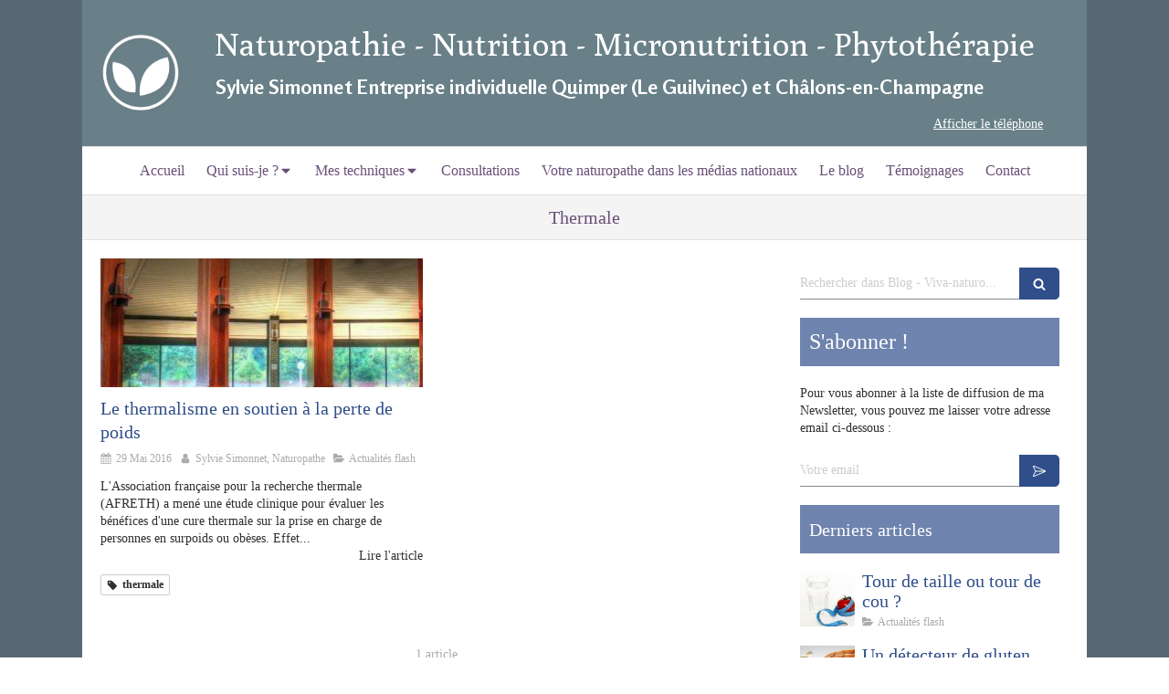

--- FILE ---
content_type: text/html; charset=utf-8
request_url: https://www.sylvie-simonnet-naturopathe.fr/blog-viva-naturo/mots-cles/thermale
body_size: 16349
content:
<!DOCTYPE html>
<html lang="fr-FR">
  <head>
    <meta charset="utf-8">
    <meta http-equiv="X-UA-Compatible" content="IE=edge">
    <meta name="viewport" content="width=device-width, initial-scale=1.0, user-scalable=yes">

      <base href="//www.sylvie-simonnet-naturopathe.fr">

        <meta name="robots" content="index,follow">

        <link rel="canonical" href="https://www.sylvie-simonnet-naturopathe.fr/blog-viva-naturo/mots-cles/thermale"/>


      <link rel="shortcut icon" type="image/x-icon" href="https://files.sbcdnsb.com/images/brand/1763627012/1/default_favicon/favicon1.png" />

    <title>Thermale | Blog - Viva-naturo</title>
    <meta property="og:type" content="website">
    <meta property="og:url" content="https://www.sylvie-simonnet-naturopathe.fr/blog-viva-naturo/mots-cles/thermale">
    <meta property="og:title" content="Thermale | Blog - Viva-naturo">
    <meta property="twitter:card" content="summary">
    <meta property="twitter:title" content="Thermale | Blog - Viva-naturo">
    <meta name="description" content="">
    <meta property="og:description" content="">
    <meta property="twitter:description" content="">

    


          
      

    <link rel="stylesheet" href="https://assets.sbcdnsb.com/assets/application-e9a15786.css" media="all" />
    <link rel="stylesheet" href="https://assets.sbcdnsb.com/assets/app_visitor-edb3d28a.css" media="all" />
    

      <link rel="stylesheet" href="https://assets.sbcdnsb.com/assets/tool/visitor/elements/manifests/newsletter-4560f2b1.css" media="all" /><link rel="stylesheet" href="https://assets.sbcdnsb.com/assets/tool/visitor/elements/manifests/blog/categories_list-25258638.css" media="all" /><link rel="stylesheet" href="https://assets.sbcdnsb.com/assets/tool/visitor/elements/manifests/blog/tags_list-106e0073.css" media="all" /><link rel="stylesheet" href="https://assets.sbcdnsb.com/assets/tool/visitor/elements/manifests/content_box-206ea9da.css" media="all" />

    <link rel="stylesheet" href="https://assets.sbcdnsb.com/assets/themes/desktop/5/css/visitor-2fcfd6ca.css" media="all" />
    <link rel="stylesheet" href="https://assets.sbcdnsb.com/assets/themes/mobile/0/css/visitor-7e19ac25.css" media="only screen and (max-width: 992px)" />

      <link rel="stylesheet" media="all" href="/site/7iq189rykfsh/styles/1768320528/dynamic-styles.css">

      <link rel="stylesheet" media="all" href="/styles/pages/11322/1764272896/containers-specific-styles.css">


    <meta name="csrf-param" content="authenticity_token" />
<meta name="csrf-token" content="9bYqFo5NRdW9txuQVvaaFRSekTVKCf4mvbp5jzSv9jV3yUDjpaEKjV1KXKp_Y5VDafP6UG_FOb4RC_VclX5vLQ" />

      <script>
        var _paq = window._paq = window._paq || [];
        _paq.push(["trackPageView"]);
        (function() {
          var u="//mtm.sbcdnsb.com/";
          _paq.push(["setTrackerUrl", u+"matomo.php"]);
          _paq.push(["setSiteId", "274"]);
          var d=document, g=d.createElement("script"), s=d.getElementsByTagName("script")[0];
          g.type="text/javascript"; g.async=true; g.src=u+"matomo.js"; s.parentNode.insertBefore(g,s);
        })();
      </script>

      <script>
        void 0 === window._axcb && (window._axcb = []);
        window._axcb.push(function(axeptio) {
          axeptio.on("cookies:complete", function(choices) {
              if(choices.google_analytics) {
                (function(i,s,o,g,r,a,m){i["GoogleAnalyticsObject"]=r;i[r]=i[r]||function(){
                (i[r].q=i[r].q||[]).push(arguments)},i[r].l=1*new Date();a=s.createElement(o),
                m=s.getElementsByTagName(o)[0];a.async=1;a.src=g;m.parentNode.insertBefore(a,m)
                })(window,document,"script","//www.google-analytics.com/analytics.js","ga");

                  ga("create", "UA-42386967-52", {"cookieExpires": 31536000,"cookieUpdate": "false"});

                ga("send", "pageview");
              }
          });
        });
      </script>

    

    

    

    <script>window.Deferred=function(){var e=[],i=function(){if(window.jQuery&&window.jQuery.ui)for(;e.length;)e.shift()(window.jQuery);else window.setTimeout(i,250)};return i(),{execute:function(i){window.jQuery&&window.jQuery.ui?i(window.jQuery):e.push(i)}}}();</script>

      <script type="application/ld+json">
        {"@context":"https://schema.org","@type":"WebSite","name":"Sylvie Simonnet, Naturopathe","url":"https://www.sylvie-simonnet-naturopathe.fr/blog-viva-naturo/mots-cles/thermale"}
      </script>



  </head>
  <body class="view-visitor theme_boxed menu_static has_header1 has_no_header2 has_header2_simple has_aside2 has_aside has_footer lazyload ">
        <script>
          function loadAdwordsConversionAsyncScript() {
            var el = document.createElement("script");
            el.setAttribute("type", "text/javascript");
            el.setAttribute("src", "//www.googleadservices.com/pagead/conversion_async.js");
            document.body.append(el);
          }

          void 0 === window._axcb && (window._axcb = []);
          window._axcb.push(function(axeptio) {
            axeptio.on("cookies:complete", function(choices) {
              if(choices.google_remarketing) {
                loadAdwordsConversionAsyncScript();
              }
            });
          });
        </script>

    <div id="body-container">
      
      
      
      
      
<div id="mobile-wrapper" class="sb-hidden-md sb-hidden-lg">
  <div class="sb-bloc">
    <div id="container_457240_inner" class="sb-bloc-inner container_457240_inner ">
      
      <div class="header-mobile sb-row">
        <button class="menu-mobile-button menu-mobile-button-open"><span class="svg-container"><svg xmlns="http://www.w3.org/2000/svg" viewBox="0 0 1792 1792"><path d="M1664 1344v128q0 26-19 45t-45 19h-1408q-26 0-45-19t-19-45v-128q0-26 19-45t45-19h1408q26 0 45 19t19 45zm0-512v128q0 26-19 45t-45 19h-1408q-26 0-45-19t-19-45v-128q0-26 19-45t45-19h1408q26 0 45 19t19 45zm0-512v128q0 26-19 45t-45 19h-1408q-26 0-45-19t-19-45v-128q0-26 19-45t45-19h1408q26 0 45 19t19 45z" /></svg></span></button>
        <div class="header-mobile-logo pull-left">
          <div id="container_457239" class="sb-bloc sb-bloc-level-3 header1-logo bloc-element-image  " style="padding: 10px 10px 10px 10px;"><div id="container_457239_inner" style="" class="sb-bloc-inner container_457239_inner"><div id="element-image-14862" class="element element-image sb-vi-text-center" data-id="14862">

  <div class="element-image-container redirect_with_no_text" style="">


      <a title="Naturopathe Quimper, Sylvie Simonnet" href="/">
        
<script type="application/ld+json">{"@context":"https://schema.org","@type":"ImageObject","url":"https://files.sbcdnsb.com/images/7iq189rykfsh/content/1738742488/47418/6412e7ab77cedf9534c520160525-165782-16c5ze6.png","name":"6412e7ab77cedf9534c520160525-165782-16c5ze6.png","datePublished":"2016-05-25","width":"160","height":"160","caption":"Sylvie Simonnet, Naturopathe","inLanguage":"fr-FR"}</script>

  <img width="160" height="160" class="sb-vi-img-responsive img-query" alt="Sylvie Simonnet, Naturopathe" src="data:image/svg+xml,%3Csvg%20xmlns=&#39;http://www.w3.org/2000/svg&#39;%20viewBox=&#39;0%200%20160%20160&#39;%3E%3C/svg%3E" data-src="https://files.sbcdnsb.com/images/7iq189rykfsh/content/1738742488/47418/100/6412e7ab77cedf9534c520160525-165782-16c5ze6.png" data-srcset="https://files.sbcdnsb.com/images/7iq189rykfsh/content/1738742488/47418/100/6412e7ab77cedf9534c520160525-165782-16c5ze6.png 100w, https://files.sbcdnsb.com/images/7iq189rykfsh/content/1738742488/47418/200/6412e7ab77cedf9534c520160525-165782-16c5ze6.png 200w" data-sizes="100px" />


</a>

  </div>
</div></div></div>
        </div>
        <div class="header-mobile-texts pull-left">
          <div class="header-mobile-title sb-row">
            <div id="container_457237" class="sb-bloc sb-bloc-level-3 header1-title bloc-element-title  " style="padding: 10px 10px 10px 10px;"><div class="element element-title theme-skin"><strong><span class="element-title-inner">Naturopathie - Nutrition - Micronutrition - Phytothérapie</span></strong></div></div>
          </div>
          <div class="header-mobile-subtitle sb-row">
            <div id="container_457238" class="sb-bloc sb-bloc-level-3 header1-subtitle bloc-element-title  " style="padding: 10px 10px 10px 10px;"><div class="element element-title theme-skin"><strong><span class="element-title-inner"><strong><strong>Sylvie Simonnet Entreprise individuelle Quimper (Le Guilvinec) et Châlons-en-Champagne</strong></strong></span></strong></div></div>
          </div>
        </div>
        <div class="clearfix"></div>
        <div class="header-mobile-phone element-link">
        <a class="sb-vi-btn skin_2 sb-vi-btn-lg sb-vi-btn-block" href="tel:0607261107">
          <span><i class="fa fa-phone fa-fw"></i> Appeler</span>
</a>        </div>
      </div>
      <div class="menu-mobile">
        <button class="menu-mobile-button menu-mobile-button-close animated slideInRight" aria-label="mobile-menu-button"><span class="svg-container"><svg xmlns="http://www.w3.org/2000/svg" viewBox="0 0 1792 1792"><path d="M1490 1322q0 40-28 68l-136 136q-28 28-68 28t-68-28l-294-294-294 294q-28 28-68 28t-68-28l-136-136q-28-28-28-68t28-68l294-294-294-294q-28-28-28-68t28-68l136-136q28-28 68-28t68 28l294 294 294-294q28-28 68-28t68 28l136 136q28 28 28 68t-28 68l-294 294 294 294q28 28 28 68z" /></svg></span></button>
        <ul class="mobile-menu-tabs">

    <li class="menu-mobile-element  ">


        <a class="menu-tab-element content-link" href="/">
          
          <span class="tab-content">Accueil</span>
</a>


    </li>


    <li class="menu-mobile-element menu-mobile-element-with-subfolder ">

        <div class="menu-tab-element element element-folder">
          <button class="folder-label-opener">
            <span class="open-icon"><svg version="1.1" xmlns="http://www.w3.org/2000/svg" xmlns:xlink="http://www.w3.org/1999/xlink" x="0px" y="0px"
	 viewBox="0 0 500 500" style="enable-background:new 0 0 500 500;" xml:space="preserve">
      <style type="text/css">.st0{fill:none;stroke:#000000;stroke-width:30;stroke-miterlimit:10;}</style>
      <g><line class="st0" x1="-1" y1="249.5" x2="500" y2="249.5"/></g>
      <g><line class="st0" x1="249.5" y1="0" x2="249.5" y2="499"/></g>
    </svg></span>
            <span class="close-icon" style="display: none;"><svg version="1.1" xmlns="http://www.w3.org/2000/svg" xmlns:xlink="http://www.w3.org/1999/xlink" x="0px" y="0px"
	 viewBox="0 0 500 500" style="enable-background:new 0 0 500 500;" xml:space="preserve">
      <style type="text/css">.st0{fill:none;stroke:#000000;stroke-width:30;stroke-miterlimit:10;}</style>
      <g><line class="st0" x1="-1" y1="249.5" x2="500" y2="249.5"/></g>
    </svg></span>
          </button>

          
          <span class="tab-content">Qui suis-je ?</span>
        </div>

        <ul class="mobile-menu-tabs">

    <li class="menu-mobile-element  ">


        <a class="menu-tab-element content-link" href="/qui-suis-je">
          
          <span class="tab-content">Qui suis-je ?</span>
</a>


    </li>


    <li class="menu-mobile-element  ">


        <a class="menu-tab-element content-link" href="/interventions-entreprises-quimper">
          
          <span class="tab-content">Interventions en entreprises </span>
</a>


    </li>

</ul>


    </li>


    <li class="menu-mobile-element menu-mobile-element-with-subfolder ">

        <div class="menu-tab-element element element-folder">
          <button class="folder-label-opener">
            <span class="open-icon"><svg version="1.1" xmlns="http://www.w3.org/2000/svg" xmlns:xlink="http://www.w3.org/1999/xlink" x="0px" y="0px"
	 viewBox="0 0 500 500" style="enable-background:new 0 0 500 500;" xml:space="preserve">
      <style type="text/css">.st0{fill:none;stroke:#000000;stroke-width:30;stroke-miterlimit:10;}</style>
      <g><line class="st0" x1="-1" y1="249.5" x2="500" y2="249.5"/></g>
      <g><line class="st0" x1="249.5" y1="0" x2="249.5" y2="499"/></g>
    </svg></span>
            <span class="close-icon" style="display: none;"><svg version="1.1" xmlns="http://www.w3.org/2000/svg" xmlns:xlink="http://www.w3.org/1999/xlink" x="0px" y="0px"
	 viewBox="0 0 500 500" style="enable-background:new 0 0 500 500;" xml:space="preserve">
      <style type="text/css">.st0{fill:none;stroke:#000000;stroke-width:30;stroke-miterlimit:10;}</style>
      <g><line class="st0" x1="-1" y1="249.5" x2="500" y2="249.5"/></g>
    </svg></span>
          </button>

          
          <span class="tab-content">Mes techniques</span>
        </div>

        <ul class="mobile-menu-tabs">

    <li class="menu-mobile-element  ">


        <a class="menu-tab-element content-link" href="/naturopathie-quimper">
          
          <span class="tab-content">Naturopathie-iridologie</span>
</a>


    </li>


    <li class="menu-mobile-element  ">


        <a class="menu-tab-element content-link" href="/nutritherapie-et-micronutrition">
          
          <span class="tab-content">Nutrithérapie-Micronutrition</span>
</a>


    </li>


    <li class="menu-mobile-element  ">


        <a class="menu-tab-element content-link" href="/phytotherapie-quimper">
          
          <span class="tab-content">Phytothérapie</span>
</a>


    </li>


    <li class="menu-mobile-element  ">


        <a class="menu-tab-element content-link" href="/mycotherapie-quimper">
          
          <span class="tab-content">Mycothérapie</span>
</a>


    </li>


    <li class="menu-mobile-element  ">


        <a class="menu-tab-element content-link" href="/apitherapie-quimper">
          
          <span class="tab-content">Apithérapie</span>
</a>


    </li>


    <li class="menu-mobile-element  ">


        <a class="menu-tab-element content-link" href="/soins-energetiques-quimper">
          
          <span class="tab-content">Soins énergétiques </span>
</a>


    </li>


    <li class="menu-mobile-element  ">


        <a class="menu-tab-element content-link" href="/fleurs-de-bach-quimper">
          
          <span class="tab-content">Fleurs de Bach</span>
</a>


    </li>


    <li class="menu-mobile-element  ">


        <a class="menu-tab-element content-link" href="/bol-d-air-jacquier-quimper">
          
          <span class="tab-content">Bol d&#39;air Jacquier</span>
</a>


    </li>

</ul>


    </li>


    <li class="menu-mobile-element  ">


        <a class="menu-tab-element content-link" href="/consultation-et-tarifs">
          
          <span class="tab-content">Consultations</span>
</a>


    </li>


    <li class="menu-mobile-element  ">


        <a class="menu-tab-element content-link" href="/votre-naturopathe-dans-les-medias-nationaux">
          
          <span class="tab-content">Votre naturopathe dans les médias nationaux</span>
</a>


    </li>


    <li class="menu-mobile-element  ">


        <a class="menu-tab-element content-link" href="/blog-viva-naturo">
          
          <span class="tab-content">Le blog</span>
</a>


    </li>


    <li class="menu-mobile-element  ">


        <a class="menu-tab-element content-link" href="/temoignages">
          
          <span class="tab-content">Témoignages</span>
</a>


    </li>


    <li class="menu-mobile-element  ">


        <a class="menu-tab-element content-link" href="/contact">
          
          <span class="tab-content">Contact</span>
</a>


    </li>

</ul>

      </div>
</div>  </div>
</div>


<div class="sb-container-fluid" id="body-container-inner">
  

<div class="container-light" id="header1"><div class="sb-row sb-hidden-xs sb-hidden-sm"><div class="sb-col sb-col-sm"><div id="container_457240" class="sb-bloc sb-bloc-level-3 resizable-y bloc-element-absolute-container mobile-adapt-height-to-content  " style="height: 160px;"><div id="container_457240_inner" style="" class="sb-bloc-inner container_457240_inner "><div class="element element-absolute-container"><div class="tree-container"><div id="container_457237" class="sb-bloc sb-bloc-level-3 sb-bloc-position-absolute header1-title bloc-element-title  " style="top: 8.75%;left: 12.2706%;"><div id="container_457237_inner" style="margin: 10px 10px 10px 10px;" class="sb-bloc-inner container_457237_inner"><div class="element element-title theme-skin"><strong><span class="element-title-inner">Naturopathie - Nutrition - Micronutrition - Phytothérapie</span></strong></div></div></div><div id="container_457239" class="sb-bloc-alignment-wrapper  sb-bloc-alignment-h-v sb-bloc-alignment-h-left sb-bloc-alignment-v-middle  "><div class="sb-bloc-alignment-sibling"></div><div class="sb-bloc sb-bloc-level-3 sb-bloc-position-absolute header1-logo bloc-element-image" style="--element-animated-columns-flex-basis:11.4545%;width: 11.4545%;top: 9.78516%;left: 2.1804%;"><div id="container_457239_inner" style="margin: 10px 10px 10px 10px;" class="sb-bloc-inner container_457239_inner"><div id="element-image-14862" class="element element-image sb-vi-text-center" data-id="14862">

  <div class="element-image-container redirect_with_no_text" style="">


      <a title="Naturopathe Quimper, Sylvie Simonnet" href="/">
        
<script type="application/ld+json">{"@context":"https://schema.org","@type":"ImageObject","url":"https://files.sbcdnsb.com/images/7iq189rykfsh/content/1738742488/47418/6412e7ab77cedf9534c520160525-165782-16c5ze6.png","name":"6412e7ab77cedf9534c520160525-165782-16c5ze6.png","datePublished":"2016-05-25","width":"160","height":"160","caption":"Sylvie Simonnet, Naturopathe","inLanguage":"fr-FR"}</script>

  <img srcset="https://files.sbcdnsb.com/images/7iq189rykfsh/content/1738742488/47418/100/6412e7ab77cedf9534c520160525-165782-16c5ze6.png 100w, https://files.sbcdnsb.com/images/7iq189rykfsh/content/1738742488/47418/200/6412e7ab77cedf9534c520160525-165782-16c5ze6.png 200w" width="160" height="160" class="sb-vi-img-responsive img-query" alt="Sylvie Simonnet, Naturopathe" src="https://files.sbcdnsb.com/images/7iq189rykfsh/content/1738742488/47418/100/6412e7ab77cedf9534c520160525-165782-16c5ze6.png" />


</a>

  </div>
</div></div></div></div><div id="container_457238" class="sb-bloc sb-bloc-level-3 sb-bloc-position-absolute header1-subtitle bloc-element-title  " style="top: 43.75%;left: 12.3608%;"><div id="container_457238_inner" style="margin: 10px 10px 10px 10px;" class="sb-bloc-inner container_457238_inner"><div class="element element-title theme-skin"><strong><span class="element-title-inner"><strong><strong>Sylvie Simonnet Entreprise individuelle Quimper (Le Guilvinec) et Châlons-en-Champagne</strong></strong></span></strong></div></div></div><div id="container_457545" class="sb-bloc-alignment-wrapper  sb-bloc-alignment-h-v sb-bloc-alignment-h-right sb-bloc-alignment-v-bottom  "><div class="sb-bloc-alignment-sibling"></div><div class="sb-bloc sb-bloc-level-3 sb-bloc-position-absolute bloc-element-contact" style="--element-animated-columns-flex-basis:16.1818%;width: 16.1818%;top: 66.25%;left: 68.544%;"><div id="container_457545_inner" style="margin: 15px 10px 15px 10px;" class="sb-bloc-inner container_457545_inner container-dark"><div class="element element-contact contact-md element-contact-vertical"><div class="sb-row media-query">
    <div class="sb-col element-contact-item sb-col-sm-12">
      <div class="element-contact-telmob flex justify-start">
        
<p class="element-contact-text">
    <span class=" phone-links-conversion-wrapper" title="">
      <a class="element-contact-link phone-number-link" href="tel:0607261107">06 07 26 11 07</a>
      <button class="element-contact-link phone-number-display-conversion-tracking" data-ajax-url="/api-website-feature/conversions/phone_number_display/create" data-conversion-options="{&quot;phoneNumber&quot;:&quot;06 07 26 11 07 &quot;,&quot;popupId&quot;:null}">
        Afficher le téléphone
      </button>
    </span>
</p>

      </div>
    </div>

<script type="application/ld+json">
  {"@context":"https://schema.org","@type":"HealthAndBeautyBusiness","@id":"https://schema.org/HealthAndBeautyBusiness/zlQD7uUBU6","name":"Sylvie Simonnet, Naturopathe","address":{"@type":"PostalAddress","@id":"https://schema.org/address/zlQD7uUBU6","addressLocality":"Le Guilvinec ","postalCode":"29730 "},"telephone":"+33607261107","image":"https://files.sbcdnsb.com/images/7iq189rykfsh/businesses/1616655646/6412e7ab77cedf9534c520160525-165782-16c5ze6.png"}
</script></div></div></div></div></div></div></div></div></div>
</div></div></div><div class="sb-hidden-xs sb-hidden-sm" id="menu"><div class="sb-row sb-hidden-xs sb-hidden-sm"><div class="sb-col sb-col-sm"><div id="container_457234" class="sb-bloc sb-bloc-level-3 bloc-element-menu  " style=""><div class="element element-menu true text-only"><div class="">
<div class="menu-level-container menu-level-0">
  <ul class="menu-tabs sb-row media-query">

        <li class="menu-tab-container sb-col">
          <div class="menu-tab">
            

              <a class="menu-tab-element  link-text link-text-dark  content-link" title="Accueil" href="/">

                <span class="tab-content" style=''>

                    <span class="title">Accueil</span>
                </span>

</a>

          </div>
        </li>

        <li class="menu-tab-container sb-col">
          <div class="menu-tab">
            
              <div class="menu-tab-element element-folder  link-text link-text-dark">
                <span class="tab-content" style="">

                    <span class="title">Qui suis-je ?</span>
                </span>

                <span class="tab-arrows">
                  <span class="caret-right"><span class="svg-container"><svg xmlns="http://www.w3.org/2000/svg" viewBox="0 0 1792 1792"><path d="M1152 896q0 26-19 45l-448 448q-19 19-45 19t-45-19-19-45v-896q0-26 19-45t45-19 45 19l448 448q19 19 19 45z" /></svg></span></span>
                  <span class="caret-down"><span class="svg-container"><svg xmlns="http://www.w3.org/2000/svg" viewBox="0 0 1792 1792"><path d="M1408 704q0 26-19 45l-448 448q-19 19-45 19t-45-19l-448-448q-19-19-19-45t19-45 45-19h896q26 0 45 19t19 45z" /></svg></span></span>
                </span>
              </div>

          </div>
            
<div class="menu-level-container menu-level-1">
  <ul class="menu-tabs sb-row media-query">

        <li class="menu-tab-container sb-col">
          <div class="menu-tab">
            

              <a class="menu-tab-element  link-text link-text-dark  content-link" title="Qui suis-je ?" href="/qui-suis-je">

                <span class="tab-content" style=''>

                    <span class="title">Qui suis-je ?</span>
                </span>

</a>

          </div>
        </li>

        <li class="menu-tab-container sb-col">
          <div class="menu-tab">
            

              <a class="menu-tab-element  link-text link-text-dark  content-link" title="Interventions en entreprises " href="/interventions-entreprises-quimper">

                <span class="tab-content" style=''>

                    <span class="title">Interventions en entreprises </span>
                </span>

</a>

          </div>
        </li>
  </ul>
</div>

        </li>

        <li class="menu-tab-container sb-col">
          <div class="menu-tab">
            
              <div class="menu-tab-element element-folder  link-text link-text-dark">
                <span class="tab-content" style="">

                    <span class="title">Mes techniques</span>
                </span>

                <span class="tab-arrows">
                  <span class="caret-right"><span class="svg-container"><svg xmlns="http://www.w3.org/2000/svg" viewBox="0 0 1792 1792"><path d="M1152 896q0 26-19 45l-448 448q-19 19-45 19t-45-19-19-45v-896q0-26 19-45t45-19 45 19l448 448q19 19 19 45z" /></svg></span></span>
                  <span class="caret-down"><span class="svg-container"><svg xmlns="http://www.w3.org/2000/svg" viewBox="0 0 1792 1792"><path d="M1408 704q0 26-19 45l-448 448q-19 19-45 19t-45-19l-448-448q-19-19-19-45t19-45 45-19h896q26 0 45 19t19 45z" /></svg></span></span>
                </span>
              </div>

          </div>
            
<div class="menu-level-container menu-level-1">
  <ul class="menu-tabs sb-row media-query">

        <li class="menu-tab-container sb-col">
          <div class="menu-tab">
            

              <a class="menu-tab-element  link-text link-text-dark  content-link" title="Naturopathie-iridologie" href="/naturopathie-quimper">

                <span class="tab-content" style=''>

                    <span class="title">Naturopathie-iridologie</span>
                </span>

</a>

          </div>
        </li>

        <li class="menu-tab-container sb-col">
          <div class="menu-tab">
            

              <a class="menu-tab-element  link-text link-text-dark  content-link" title="Nutrithérapie-Micronutrition" href="/nutritherapie-et-micronutrition">

                <span class="tab-content" style=''>

                    <span class="title">Nutrithérapie-Micronutrition</span>
                </span>

</a>

          </div>
        </li>

        <li class="menu-tab-container sb-col">
          <div class="menu-tab">
            

              <a class="menu-tab-element  link-text link-text-dark  content-link" title="Phytothérapie" href="/phytotherapie-quimper">

                <span class="tab-content" style=''>

                    <span class="title">Phytothérapie</span>
                </span>

</a>

          </div>
        </li>

        <li class="menu-tab-container sb-col">
          <div class="menu-tab">
            

              <a class="menu-tab-element  link-text link-text-dark  content-link" title="Mycothérapie" href="/mycotherapie-quimper">

                <span class="tab-content" style=''>

                    <span class="title">Mycothérapie</span>
                </span>

</a>

          </div>
        </li>

        <li class="menu-tab-container sb-col">
          <div class="menu-tab">
            

              <a class="menu-tab-element  link-text link-text-dark  content-link" title="Apithérapie" href="/apitherapie-quimper">

                <span class="tab-content" style=''>

                    <span class="title">Apithérapie</span>
                </span>

</a>

          </div>
        </li>

        <li class="menu-tab-container sb-col">
          <div class="menu-tab">
            

              <a class="menu-tab-element  link-text link-text-dark  content-link" title="Soins énergétiques " href="/soins-energetiques-quimper">

                <span class="tab-content" style=''>

                    <span class="title">Soins énergétiques </span>
                </span>

</a>

          </div>
        </li>

        <li class="menu-tab-container sb-col">
          <div class="menu-tab">
            

              <a class="menu-tab-element  link-text link-text-dark  content-link" title="Fleurs de Bach" href="/fleurs-de-bach-quimper">

                <span class="tab-content" style=''>

                    <span class="title">Fleurs de Bach</span>
                </span>

</a>

          </div>
        </li>

        <li class="menu-tab-container sb-col">
          <div class="menu-tab">
            

              <a class="menu-tab-element  link-text link-text-dark  content-link" title="Bol d&#39;air Jacquier" href="/bol-d-air-jacquier-quimper">

                <span class="tab-content" style=''>

                    <span class="title">Bol d&#39;air Jacquier</span>
                </span>

</a>

          </div>
        </li>
  </ul>
</div>

        </li>

        <li class="menu-tab-container sb-col">
          <div class="menu-tab">
            

              <a class="menu-tab-element  link-text link-text-dark  content-link" title="Consultations" href="/consultation-et-tarifs">

                <span class="tab-content" style=''>

                    <span class="title">Consultations</span>
                </span>

</a>

          </div>
        </li>

        <li class="menu-tab-container sb-col">
          <div class="menu-tab">
            

              <a class="menu-tab-element  link-text link-text-dark  content-link" title="Votre naturopathe dans les médias nationaux" href="/votre-naturopathe-dans-les-medias-nationaux">

                <span class="tab-content" style=''>

                    <span class="title">Votre naturopathe dans les médias nationaux</span>
                </span>

</a>

          </div>
        </li>

        <li class="menu-tab-container sb-col">
          <div class="menu-tab">
            

              <a class="menu-tab-element  link-text link-text-dark  content-link" title="Le blog" href="/blog-viva-naturo">

                <span class="tab-content" style=''>

                    <span class="title">Le blog</span>
                </span>

</a>

          </div>
        </li>

        <li class="menu-tab-container sb-col">
          <div class="menu-tab">
            

              <a class="menu-tab-element  link-text link-text-dark  content-link" title="Témoignages" href="/temoignages">

                <span class="tab-content" style=''>

                    <span class="title">Témoignages</span>
                </span>

</a>

          </div>
        </li>

        <li class="menu-tab-container sb-col">
          <div class="menu-tab">
            

              <a class="menu-tab-element  link-text link-text-dark  content-link" title="Contact" href="/contact">

                <span class="tab-content" style=''>

                    <span class="title">Contact</span>
                </span>

</a>

          </div>
        </li>
  </ul>
</div>
</div></div></div>
</div></div></div><div class="container-light sb-row sb-row-custom media-query" id="center"><div class="sb-col sb-col-sm" id="center_inner_wrapper"><div class="" id="h1">
<div class="sb-bloc">

  <div class="sb-bloc-inner">
    <h1>Thermale</h1>
  </div>
</div></div><div class="" id="blog-wrapper"><section id="center_inner">

    

  <div id="blog-page-index-articles-list">
    
  <div class="blog-articles-thumbnails-list design_1 " >
    <div class="sb-row el-query media-query with-padding">
        <div class="sb-col sb-col-xs-6 sb-col-xxs-12">
            <article class="blog-article-thumbnail  clearfix  design_1 " style="">
              
              

    <div class="article-cover"><a class="bg-imaged article-background-image" data-bg="https://files.sbcdnsb.com/images/7iq189rykfsh/content/1471955139/48260/600/ec040d1cb9d57933858f20160526-879954-1qptt25.jpeg" style="background-color: #fafafa;" title="Le thermalisme en soutien à la perte de poids" aria-label="Ec040d1cb9d57933858f20160526 879954 1qptt25" href="/blog-viva-naturo/articles/le-thermalisme-en-soutien-a-la-perte-de-poids"></a></div>
  <div class="article-content" >
    <div class="article-title"><h3><a class="link-text link-text-light" href="/blog-viva-naturo/articles/le-thermalisme-en-soutien-a-la-perte-de-poids"><span>Le thermalisme en soutien à la perte de poids</span></a></h3></div>
    <div class="article-subtitle article-subtitle-default">
      <div class="article-publication-date">
        <span class="inline-flex"><span class="svg-container"><svg xmlns="http://www.w3.org/2000/svg" viewBox="0 0 1792 1792"><path d="M192 1664h288v-288h-288v288zm352 0h320v-288h-320v288zm-352-352h288v-320h-288v320zm352 0h320v-320h-320v320zm-352-384h288v-288h-288v288zm736 736h320v-288h-320v288zm-384-736h320v-288h-320v288zm768 736h288v-288h-288v288zm-384-352h320v-320h-320v320zm-352-864v-288q0-13-9.5-22.5t-22.5-9.5h-64q-13 0-22.5 9.5t-9.5 22.5v288q0 13 9.5 22.5t22.5 9.5h64q13 0 22.5-9.5t9.5-22.5zm736 864h288v-320h-288v320zm-384-384h320v-288h-320v288zm384 0h288v-288h-288v288zm32-480v-288q0-13-9.5-22.5t-22.5-9.5h-64q-13 0-22.5 9.5t-9.5 22.5v288q0 13 9.5 22.5t22.5 9.5h64q13 0 22.5-9.5t9.5-22.5zm384-64v1280q0 52-38 90t-90 38h-1408q-52 0-90-38t-38-90v-1280q0-52 38-90t90-38h128v-96q0-66 47-113t113-47h64q66 0 113 47t47 113v96h384v-96q0-66 47-113t113-47h64q66 0 113 47t47 113v96h128q52 0 90 38t38 90z" /></svg></span> 29 Mai 2016</span>
      </div>
      <div class="article-author">
        <span class="inline-flex"><span class="svg-container"><svg xmlns="http://www.w3.org/2000/svg" viewBox="0 0 1792 1792"><path d="M1536 1399q0 109-62.5 187t-150.5 78h-854q-88 0-150.5-78t-62.5-187q0-85 8.5-160.5t31.5-152 58.5-131 94-89 134.5-34.5q131 128 313 128t313-128q76 0 134.5 34.5t94 89 58.5 131 31.5 152 8.5 160.5zm-256-887q0 159-112.5 271.5t-271.5 112.5-271.5-112.5-112.5-271.5 112.5-271.5 271.5-112.5 271.5 112.5 112.5 271.5z" /></svg></span> Sylvie Simonnet, Naturopathe</span>
      </div>
        <div class="article-category">
          <span class="inline-flex"><span class="svg-container"><svg xmlns="http://www.w3.org/2000/svg" viewBox="0 0 1792 1792"><path d="M1815 952q0 31-31 66l-336 396q-43 51-120.5 86.5t-143.5 35.5h-1088q-34 0-60.5-13t-26.5-43q0-31 31-66l336-396q43-51 120.5-86.5t143.5-35.5h1088q34 0 60.5 13t26.5 43zm-343-344v160h-832q-94 0-197 47.5t-164 119.5l-337 396-5 6q0-4-.5-12.5t-.5-12.5v-960q0-92 66-158t158-66h320q92 0 158 66t66 158v32h544q92 0 158 66t66 158z" /></svg></span> Actualités flash</span>
        </div>
    </div>
    <div class="article-description">
      <p>L'Association française pour la recherche thermale (AFRETH) a mené une étude clinique pour évaluer les bénéfices d'une cure thermale sur la prise en charge de personnes en surpoids ou obèses. Effet...</p>
    </div>
    <div class="article-read-more">
      <div class="element-link">
        <a class="link-text link-text-dark" title="Le thermalisme en soutien à la perte de poids" href="/blog-viva-naturo/articles/le-thermalisme-en-soutien-a-la-perte-de-poids">
          <span>Lire l&#39;article</span>
</a>      </div>
    </div>
      <div class="article-tags tags-design-card">
<a title="thermale" class="tag" href="/blog-viva-naturo/mots-cles/thermale"><span class="svg-container"><svg xmlns="http://www.w3.org/2000/svg" viewBox="0 0 1792 1792"><path d="M576 448q0-53-37.5-90.5t-90.5-37.5-90.5 37.5-37.5 90.5 37.5 90.5 90.5 37.5 90.5-37.5 37.5-90.5zm1067 576q0 53-37 90l-491 492q-39 37-91 37-53 0-90-37l-715-716q-38-37-64.5-101t-26.5-117v-416q0-52 38-90t90-38h416q53 0 117 26.5t102 64.5l715 714q37 39 37 91z" /></svg></span><span>thermale</span></a>      </div>
  </div>
  

<script type="application/ld+json">
  {"@context":"https://schema.org","@type":"Article","@id":"https://schema.org/Article/OEYOAa1VR3","url":"https://www.sylvie-simonnet-naturopathe.fr/blog-viva-naturo/articles/le-thermalisme-en-soutien-a-la-perte-de-poids","mainEntityOfPage":"https://www.sylvie-simonnet-naturopathe.fr/blog-viva-naturo/articles/le-thermalisme-en-soutien-a-la-perte-de-poids","datePublished":"2016-05-29T00:00:00+02:00","dateModified":"2022-02-25T15:03:16+01:00","publisher":{"@type":"Organization","@id":"https://schema.org/Organization/zlQD7uUBU6","name":"Sylvie Simonnet, Naturopathe","logo":"https://files.sbcdnsb.com/images/7iq189rykfsh/businesses/1616655646/6412e7ab77cedf9534c520160525-165782-16c5ze6.png"},"description":"L'Association française pour la recherche thermale (AFRETH) a mené une étude clinique pour évaluer les bénéfices d'une cure thermale sur la prise en charge de personnes en surpoids ou obèses. Effet...","headline":"Le thermalisme en soutien à la perte de poids","articleSection":"Actualités flash","keywords":"thermale","image":"https://files.sbcdnsb.com/images/7iq189rykfsh/content/1471955139/48260/600/ec040d1cb9d57933858f20160526-879954-1qptt25.jpeg","wordCount":163,"author":{"@type":"Person","@id":"https://schema.org/Person/sylvie-simonnet-naturopathe","name":"Sylvie Simonnet, Naturopathe","sameAs":["https://www.facebook.com/sylvie.simonnet.37","https://maps.google.com/maps?cid=12611707799513203792"]}}
</script>
            </article>
        </div>
    </div>
  </div>


  </div>
  
  
    <div class="will-paginate-container">
  <div class="entries-infos">
    1 article
  </div>
  <div class="digg_pagination" style="background: none;">
    
  </div>
</div>



</section>
<section id="aside">
  <div class="sections-container" data-id="32719"><section class=" section tree-container" id="colonne-complementaire-droite_37046" >
<div class="sb-bloc-inner container_458820_inner" id="container_458820_inner" style="padding: 10px 10px 60px 10px;"><div class="subcontainers"><div id="container_458880" class="sb-bloc sb-bloc-level-3 bloc-element-blog-element-searchbar  " style="padding: 10px 10px 10px 10px;"><div class="element element-blog-element-searchbar"><div class="element-blog-element-searchbar-content">
  <form action="/blog-viva-naturo/recherche" accept-charset="UTF-8" method="get">
    <div class="sb-vi-form-group">
      <div class="sb-vi-input-with-button">
        <input type="text" name="q" id="q" class="sb-vi-form-input" placeholder="Rechercher dans Blog - Viva-naturo..." />
        <span class="sb-vi-input-group-btn">
          <button class="sb-vi-btn no-text" title="Rechercher dans Blog - Viva-naturo"><span class="svg-container"><svg xmlns="http://www.w3.org/2000/svg" viewBox="0 0 1792 1792"><path d="M1216 832q0-185-131.5-316.5t-316.5-131.5-316.5 131.5-131.5 316.5 131.5 316.5 316.5 131.5 316.5-131.5 131.5-316.5zm512 832q0 52-38 90t-90 38q-54 0-90-38l-343-342q-179 124-399 124-143 0-273.5-55.5t-225-150-150-225-55.5-273.5 55.5-273.5 150-225 225-150 273.5-55.5 273.5 55.5 225 150 150 225 55.5 273.5q0 220-124 399l343 343q37 37 37 90z" /></svg></span></button>
        </span>
      </div>
    </div>
</form></div>
</div></div><div id="container_484198" class="sb-bloc sb-bloc-level-3 bloc-element-title  " style="padding: 10px 10px 10px 10px;"><div id="container_484198_inner" style="padding: 10px 10px 10px 10px;" class="sb-bloc-inner container_484198_inner container-dark background-color-before-c-2"><div class="element element-title sb-vi-text-left theme-skin"><h3><span class="element-title-inner">S'abonner !</span></h3></div></div></div><div id="container_484201" class="sb-bloc sb-bloc-level-3 bloc-element-text  " style="padding: 10px 10px 10px 10px;"><div class="element element-text displayed_in_1_column" spellcheck="true"><p>Pour vous abonner à la liste de diffusion de ma Newsletter, vous pouvez me laisser votre adresse email ci-dessous :</p></div></div><div id="container_484191" class="sb-bloc sb-bloc-level-3 bloc-element-newsletter  " style="padding: 10px 10px 10px 10px;"><div class="element element-newsletter sb-row" data-loading-text="Envoi..."><form class="sb-vi-form" id="new_content_newsletter" action="/api-website-feature/content-newsletters" accept-charset="UTF-8" method="post"><input type="hidden" name="authenticity_token" value="IyR5xRvHVjWnTQQy_ZNmaSxdiMY024wGQAyQsMh3LWlc3ALkXoVIpL77REVmYOJTPbiNhGojL_22RZJirPPIVA" autocomplete="off" />
  <input type="hidden" name="locale" id="element-newsletter-64-locale" value="fr" autocomplete="off" />
  <div class="sb-col sb-col-xs-6">
    <div class="sb-vi-form-group">
      <div class="sb-vi-input-with-button">
        <input class="sb-vi-form-input" placeholder="Votre email" type="text" name="content_newsletter[email]" id="content_newsletter_email" />
        <span class="sb-vi-input-group-btn">
          <button class="sb-vi-btn skin_1 no-text " data-ajax-url="/api-website-feature/opt-in-subjects"><span class="svg-container"><svg xmlns="http://www.w3.org/2000/svg" viewBox="0 0 512 512"><path d="M3.4 78.3c-6-12-3.9-26.5 5.3-36.3s23.5-12.7 35.9-7.5l448 192c11.8 5 19.4 16.6 19.4 29.4s-7.6 24.4-19.4 29.4l-448 192c-12.3 5.3-26.7 2.3-35.9-7.5s-11.3-24.3-5.3-36.3L92.2 256 3.4 78.3zM120 272L32 448 442.7 272H120zm322.7-32L32 64l88 176H442.7z" /></svg></span></button>
        </span>
      </div>
    </div>
  </div>
  <div class="sb-vi-ajax-callback success">
    <div class="ajax-callback-content">
      <i class="fa fa-check"></i>
      <p>Envoyé !</p>
    </div>
  </div>
</form></div></div><div id="container_458883" class="sb-bloc sb-bloc-level-3 bloc-element-title  " style="padding: 10px 10px 10px 10px;"><div id="container_458883_inner" style="padding: 10px 10px 10px 10px;" class="sb-bloc-inner container_458883_inner container-dark background-color-before-c-2"><div class="element element-title sb-vi-text-left"><h3><span class="element-title-inner"><span style='font-size: 20px;'>Derniers articles</span></span></h3></div></div></div><div id="container_458886" class="sb-bloc sb-bloc-level-3 bloc-element-blog-element-last-article  " style="padding: 10px 10px 10px 10px;"><div class="element element-blog-element-last-article">
  <div class="blog-articles-thumbnails-list design_2 " >
    <div class="sb-row el-query media-query with-padding">
        <div class="sb-col sb-col-xs-6 sb-col-xxs-12">
            <article class="blog-article-thumbnail  clearfix  design_2 " style="">
              
              

    <div class="article-cover"><a class="bg-imaged article-background-image" data-bg="https://files.sbcdnsb.com/images/7iq189rykfsh/content/1471955140/48298/600/6b1bf046f9a9e5241d8e20160526-879954-1a5leah.jpeg" style="background-color: #fafafa;" title="Tour de taille ou tour de cou ?" aria-label="6b1bf046f9a9e5241d8e20160526 879954 1a5leah" href="/blog-viva-naturo/articles/tour-de-taille-ou-tour-de-cou"></a></div>
  <div class="article-content" >
    <div class="article-title"><h3><a class="link-text link-text-light" href="/blog-viva-naturo/articles/tour-de-taille-ou-tour-de-cou"><span>Tour de taille ou tour de cou ?</span></a></h3></div>
    <div class="article-subtitle article-subtitle-default">
        <div class="article-category">
          <span class="inline-flex"><span class="svg-container"><svg xmlns="http://www.w3.org/2000/svg" viewBox="0 0 1792 1792"><path d="M1815 952q0 31-31 66l-336 396q-43 51-120.5 86.5t-143.5 35.5h-1088q-34 0-60.5-13t-26.5-43q0-31 31-66l336-396q43-51 120.5-86.5t143.5-35.5h1088q34 0 60.5 13t26.5 43zm-343-344v160h-832q-94 0-197 47.5t-164 119.5l-337 396-5 6q0-4-.5-12.5t-.5-12.5v-960q0-92 66-158t158-66h320q92 0 158 66t66 158v32h544q92 0 158 66t66 158z" /></svg></span> Actualités flash</span>
        </div>
    </div>
  </div>
  

<script type="application/ld+json">
  {"@context":"https://schema.org","@type":"Article","@id":"https://schema.org/Article/EN2gqlvjIq","url":"https://www.sylvie-simonnet-naturopathe.fr/blog-viva-naturo/articles/tour-de-taille-ou-tour-de-cou","mainEntityOfPage":"https://www.sylvie-simonnet-naturopathe.fr/blog-viva-naturo/articles/tour-de-taille-ou-tour-de-cou","datePublished":"2016-05-31T00:00:00+02:00","dateModified":"2023-10-02T11:35:57+02:00","publisher":{"@type":"Organization","@id":"https://schema.org/Organization/zlQD7uUBU6","name":"Sylvie Simonnet, Naturopathe","logo":"https://files.sbcdnsb.com/images/7iq189rykfsh/businesses/1616655646/6412e7ab77cedf9534c520160525-165782-16c5ze6.png"},"description":"L'obésité fait des ravages dans les pays occidentaux. Attention à vos tours de taille et de cou !\n\nLe surpoids a un impact majeur sur le développement des ma...","headline":"Tour de taille ou tour de cou ?","articleSection":"Actualités flash","keywords":"obésité,risque,maladie,prévention,cardiovasculaire","image":"https://files.sbcdnsb.com/images/7iq189rykfsh/content/1471955140/48298/600/6b1bf046f9a9e5241d8e20160526-879954-1a5leah.jpeg","wordCount":231,"author":{"@type":"Person","@id":"https://schema.org/Person/sylvie-simonnet-naturopathe","name":"Sylvie Simonnet, Naturopathe","sameAs":["https://www.facebook.com/sylvie.simonnet.37","https://maps.google.com/maps?cid=12611707799513203792"]}}
</script>
            </article>
        </div>
        <div class="sb-col sb-col-xs-6 sb-col-xxs-12">
            <article class="blog-article-thumbnail  clearfix  design_2 " style="">
              
              

    <div class="article-cover"><a class="bg-imaged article-background-image" data-bg="https://files.sbcdnsb.com/images/7iq189rykfsh/content/1471955139/48258/600/e3ab6a96ca622274663720160526-879954-8cy20s.jpeg" style="background-color: #fafafa;" title="Un détecteur de gluten " aria-label="E3ab6a96ca622274663720160526 879954 8cy20s" href="/blog-viva-naturo/articles/un-detecteur-de-gluten"></a></div>
  <div class="article-content" >
    <div class="article-title"><h3><a class="link-text link-text-light" href="/blog-viva-naturo/articles/un-detecteur-de-gluten"><span>Un détecteur de gluten </span></a></h3></div>
    <div class="article-subtitle article-subtitle-default">
        <div class="article-category">
          <span class="inline-flex"><span class="svg-container"><svg xmlns="http://www.w3.org/2000/svg" viewBox="0 0 1792 1792"><path d="M1815 952q0 31-31 66l-336 396q-43 51-120.5 86.5t-143.5 35.5h-1088q-34 0-60.5-13t-26.5-43q0-31 31-66l336-396q43-51 120.5-86.5t143.5-35.5h1088q34 0 60.5 13t26.5 43zm-343-344v160h-832q-94 0-197 47.5t-164 119.5l-337 396-5 6q0-4-.5-12.5t-.5-12.5v-960q0-92 66-158t158-66h320q92 0 158 66t66 158v32h544q92 0 158 66t66 158z" /></svg></span> Actualités flash</span>
        </div>
    </div>
  </div>
  

<script type="application/ld+json">
  {"@context":"https://schema.org","@type":"Article","@id":"https://schema.org/Article/ymr7sgVXIM","url":"https://www.sylvie-simonnet-naturopathe.fr/blog-viva-naturo/articles/un-detecteur-de-gluten","mainEntityOfPage":"https://www.sylvie-simonnet-naturopathe.fr/blog-viva-naturo/articles/un-detecteur-de-gluten","datePublished":"2016-05-30T00:00:00+02:00","dateModified":"2022-03-10T16:43:46+01:00","publisher":{"@type":"Organization","@id":"https://schema.org/Organization/zlQD7uUBU6","name":"Sylvie Simonnet, Naturopathe","logo":"https://files.sbcdnsb.com/images/7iq189rykfsh/businesses/1616655646/6412e7ab77cedf9534c520160525-165782-16c5ze6.png"},"description":"Bonne nouvelle pour les personnes intolérants au gluten : il existe un détecteur de cette protéine. A la moindre trace de gluten, Nima voit rouge ! \n\nPour être déclaré exempt de gluten, un aliment ...","headline":"Un détecteur de gluten ","articleSection":"Actualités flash","keywords":"détecteur,gluten,alimentation,alimentaire","image":"https://files.sbcdnsb.com/images/7iq189rykfsh/content/1471955139/48258/600/e3ab6a96ca622274663720160526-879954-8cy20s.jpeg","wordCount":139,"author":{"@type":"Person","@id":"https://schema.org/Person/sylvie-simonnet-naturopathe","name":"Sylvie Simonnet, Naturopathe","sameAs":["https://www.facebook.com/sylvie.simonnet.37","https://maps.google.com/maps?cid=12611707799513203792"]}}
</script>
            </article>
        </div>
    </div>
    <div class="sb-row el-query media-query with-padding">
        <div class="sb-col sb-col-xs-6 sb-col-xxs-12">
            <article class="blog-article-thumbnail  clearfix  design_2 " style="">
              
              

    <div class="article-cover"><a class="bg-imaged article-background-image" data-bg="https://files.sbcdnsb.com/images/7iq189rykfsh/content/1471955140/48294/600/12e1b2978d88505292e120160526-879954-1rm3i2q.jpeg" style="background-color: #fafafa;" title="Vive les vacances ... réussies !" aria-label="12e1b2978d88505292e120160526 879954 1rm3i2q" href="/blog-viva-naturo/articles/vive-les-vacances-reussies"></a></div>
  <div class="article-content" >
    <div class="article-title"><h3><a class="link-text link-text-light" href="/blog-viva-naturo/articles/vive-les-vacances-reussies"><span>Vive les vacances ... réussies !</span></a></h3></div>
    <div class="article-subtitle article-subtitle-default">
        <div class="article-category">
          <span class="inline-flex"><span class="svg-container"><svg xmlns="http://www.w3.org/2000/svg" viewBox="0 0 1792 1792"><path d="M1815 952q0 31-31 66l-336 396q-43 51-120.5 86.5t-143.5 35.5h-1088q-34 0-60.5-13t-26.5-43q0-31 31-66l336-396q43-51 120.5-86.5t143.5-35.5h1088q34 0 60.5 13t26.5 43zm-343-344v160h-832q-94 0-197 47.5t-164 119.5l-337 396-5 6q0-4-.5-12.5t-.5-12.5v-960q0-92 66-158t158-66h320q92 0 158 66t66 158v32h544q92 0 158 66t66 158z" /></svg></span> Actualités flash</span>
        </div>
    </div>
  </div>
  

<script type="application/ld+json">
  {"@context":"https://schema.org","@type":"Article","@id":"https://schema.org/Article/cUgi0e7SYR","url":"https://www.sylvie-simonnet-naturopathe.fr/blog-viva-naturo/articles/vive-les-vacances-reussies","mainEntityOfPage":"https://www.sylvie-simonnet-naturopathe.fr/blog-viva-naturo/articles/vive-les-vacances-reussies","datePublished":"2016-05-30T00:00:00+02:00","dateModified":"2023-07-20T10:39:22+02:00","publisher":{"@type":"Organization","@id":"https://schema.org/Organization/zlQD7uUBU6","name":"Sylvie Simonnet, Naturopathe","logo":"https://files.sbcdnsb.com/images/7iq189rykfsh/businesses/1616655646/6412e7ab77cedf9534c520160525-165782-16c5ze6.png"},"description":"Vous êtes en vacances, cloué au lit par une turista ou à cause d'un claquage. Quelle poisse ! Voici quelques conseils pour faire de votre séjour un bon souvenir à partager.\n\nLa turista n'est pas un...","headline":"Vive les vacances ... réussies !","articleSection":"Actualités flash","keywords":"vacances,turista,maladie","image":"https://files.sbcdnsb.com/images/7iq189rykfsh/content/1471955140/48294/600/12e1b2978d88505292e120160526-879954-1rm3i2q.jpeg","wordCount":791,"author":{"@type":"Person","@id":"https://schema.org/Person/sylvie-simonnet-naturopathe","name":"Sylvie Simonnet, Naturopathe","sameAs":["https://www.facebook.com/sylvie.simonnet.37","https://maps.google.com/maps?cid=12611707799513203792"]}}
</script>
            </article>
        </div>
    </div>
  </div>

</div></div><div id="container_458889" class="sb-bloc sb-bloc-level-3 bloc-element-title  " style="padding: 10px 10px 10px 10px;"><div id="container_458889_inner" style="padding: 10px 10px 10px 10px;" class="sb-bloc-inner container_458889_inner container-dark background-color-before-c-2"><div class="element element-title sb-vi-text-left"><h3><span class="element-title-inner"><span style='font-size: 20px;'>Catégories</span></span></h3></div></div></div><div id="container_458892" class="sb-bloc sb-bloc-level-3 bloc-element-blog-element-categories-list  " style="padding: 10px 10px 10px 10px;"><div class="element element-blog-element-categories-list sb-vi-text-left">  <div class="element-blog-element-categories-list-content" >
      <ul class="view-vertical ">
          <li>
            <a href="/blog-viva-naturo/categories/actualites-flash">
              Actualités flash
</a>            <span class="articles-count">(17)</span>
          </li>
          <li>
            <a href="/blog-viva-naturo/categories/sante">
              Santé
</a>            <span class="articles-count">(16)</span>
          </li>
          <li>
            <a href="/blog-viva-naturo/categories/alimentation">
              Alimentation
</a>            <span class="articles-count">(13)</span>
          </li>
          <li>
            <a href="/blog-viva-naturo/categories/mincir-durablement">
              Mincir durablement
</a>            <span class="articles-count">(3)</span>
          </li>
          <li>
            <a href="/blog-viva-naturo/categories/chroniques-fruits-legumes">
              Chroniques fruits &amp; légumes
</a>            <span class="articles-count">(1)</span>
          </li>
          <li>
            <a href="/blog-viva-naturo/categories/repere-pour-vous">
              Repéré pour vous
</a>            <span class="articles-count">(10)</span>
          </li>
          <li>
            <a href="/blog-viva-naturo/categories/comment-ca-marche">
              Comment ça marche ?
</a>            <span class="articles-count">(3)</span>
          </li>
          <li>
            <a href="/blog-viva-naturo/categories/techniques-naturelles">
              Techniques naturelles
</a>            <span class="articles-count">(11)</span>
          </li>
      </ul>
  </div>
</div></div><div id="container_484069" class="sb-bloc sb-bloc-level-3 bloc-element-title  " style="padding: 10px 10px 10px 10px;"><div id="container_484069_inner" style="padding: 10px 10px 10px 10px;" class="sb-bloc-inner container_484069_inner container-dark background-color-before-c-2"><div class="element element-title theme-skin"><h3><span class="element-title-inner">Mots clés</span></h3></div></div></div><div id="container_484082" class="sb-bloc sb-bloc-level-3 bloc-element-blog-element-tags-list  " style="padding: 10px 10px 10px 10px;"><div class="element element-blog-element-tags-list sb-vi-text-left">  <div class="element-blog-element-tags-list-content" >
      <ul class="view-label ">
          <li>
              <a title="achat local" href="/blog-viva-naturo/mots-cles/achat-local">
                achat local
</a>          </li>
          <li>
              <a title="acide gras" href="/blog-viva-naturo/mots-cles/acide-gras">
                acide gras
</a>          </li>
          <li>
              <a title="addiction" href="/blog-viva-naturo/mots-cles/addiction">
                addiction
</a>          </li>
          <li>
              <a title="agriculture" href="/blog-viva-naturo/mots-cles/agriculture">
                agriculture
</a>          </li>
          <li>
              <a title="aide" href="/blog-viva-naturo/mots-cles/aide">
                aide
</a>          </li>
          <li>
              <a title="Algue" href="/blog-viva-naturo/mots-cles/algue">
                Algue
</a>          </li>
          <li>
              <a title="aliment" href="/blog-viva-naturo/mots-cles/aliment">
                aliment
</a>          </li>
          <li>
              <a title="alimentaire" href="/blog-viva-naturo/mots-cles/alimentaire">
                alimentaire
</a>          </li>
          <li>
              <a title="alimentation" href="/blog-viva-naturo/mots-cles/alimentation">
                alimentation
</a>          </li>
          <li>
              <a title="Aliments" href="/blog-viva-naturo/mots-cles/aliments">
                Aliments
</a>          </li>
          <li>
              <a title="allergènes" href="/blog-viva-naturo/mots-cles/allergenes">
                allergènes
</a>          </li>
          <li>
              <a title="allergie" href="/blog-viva-naturo/mots-cles/allergie">
                allergie
</a>          </li>
          <li>
              <a title="allergique" href="/blog-viva-naturo/mots-cles/allergique">
                allergique
</a>          </li>
          <li>
              <a title="aluminium" href="/blog-viva-naturo/mots-cles/aluminium">
                aluminium
</a>          </li>
          <li>
              <a title="AMAP" href="/blog-viva-naturo/mots-cles/amap">
                AMAP
</a>          </li>
          <li>
              <a title="ambition" href="/blog-viva-naturo/mots-cles/ambition">
                ambition
</a>          </li>
          <li>
              <a title="améliore" href="/blog-viva-naturo/mots-cles/ameliore">
                améliore
</a>          </li>
          <li>
              <a title="animal" href="/blog-viva-naturo/mots-cles/animal">
                animal
</a>          </li>
          <li>
              <a title="animaux" href="/blog-viva-naturo/mots-cles/animaux">
                animaux
</a>          </li>
          <li>
              <a title="antibactérienne" href="/blog-viva-naturo/mots-cles/antibacterienne">
                antibactérienne
</a>          </li>
          <li>
              <a title="antioxydants" href="/blog-viva-naturo/mots-cles/antioxydants">
                antioxydants
</a>          </li>
          <li>
              <a title="argiole" href="/blog-viva-naturo/mots-cles/argiole">
                argiole
</a>          </li>
          <li>
              <a title="aromathérapie" href="/blog-viva-naturo/mots-cles/aromatherapie">
                aromathérapie
</a>          </li>
          <li>
              <a title="arome" href="/blog-viva-naturo/mots-cles/arome">
                arome
</a>          </li>
          <li>
              <a title="assiette" href="/blog-viva-naturo/mots-cles/assiette">
                assiette
</a>          </li>
          <li>
              <a title="bactérie" href="/blog-viva-naturo/mots-cles/bacterie">
                bactérie
</a>          </li>
          <li>
              <a title="bien-etre" href="/blog-viva-naturo/mots-cles/bien-etre">
                bien-etre
</a>          </li>
          <li>
              <a title="bienfaits" href="/blog-viva-naturo/mots-cles/bienfaits">
                bienfaits
</a>          </li>
          <li>
              <a title="bio" href="/blog-viva-naturo/mots-cles/bio">
                bio
</a>          </li>
          <li>
              <a title="biologie" href="/blog-viva-naturo/mots-cles/biologie">
                biologie
</a>          </li>
          <li>
              <a title="blessure" href="/blog-viva-naturo/mots-cles/blessure">
                blessure
</a>          </li>
          <li>
              <a title="bleu-blanc-coeur" href="/blog-viva-naturo/mots-cles/bleu-blanc-coeur">
                bleu-blanc-coeur
</a>          </li>
          <li>
              <a title="bon" href="/blog-viva-naturo/mots-cles/bon">
                bon
</a>          </li>
          <li>
              <a title="boulangeries" href="/blog-viva-naturo/mots-cles/boulangeries">
                boulangeries
</a>          </li>
          <li>
              <a title="Bretagne" href="/blog-viva-naturo/mots-cles/bretagne">
                Bretagne
</a>          </li>
          <li>
              <a title="burn-out" href="/blog-viva-naturo/mots-cles/burn-out">
                burn-out
</a>          </li>
          <li>
              <a title="cacao" href="/blog-viva-naturo/mots-cles/cacao">
                cacao
</a>          </li>
          <li>
              <a title="cancer" href="/blog-viva-naturo/mots-cles/cancer">
                cancer
</a>          </li>
          <li>
              <a title="candidose" href="/blog-viva-naturo/mots-cles/candidose">
                candidose
</a>          </li>
          <li>
              <a title="cantines" href="/blog-viva-naturo/mots-cles/cantines">
                cantines
</a>          </li>
          <li>
              <a title="cardiovasculaire" href="/blog-viva-naturo/mots-cles/cardiovasculaire">
                cardiovasculaire
</a>          </li>
          <li>
              <a title="catalyseur naturel" href="/blog-viva-naturo/mots-cles/catalyseur-naturel">
                catalyseur naturel
</a>          </li>
          <li>
              <a title="cellulaire" href="/blog-viva-naturo/mots-cles/cellulaire">
                cellulaire
</a>          </li>
          <li>
              <a title="cellule" href="/blog-viva-naturo/mots-cles/cellule">
                cellule
</a>          </li>
          <li>
              <a title="changement" href="/blog-viva-naturo/mots-cles/changement">
                changement
</a>          </li>
          <li>
              <a title="chimio" href="/blog-viva-naturo/mots-cles/chimio">
                chimio
</a>          </li>
          <li>
              <a title="chocolat" href="/blog-viva-naturo/mots-cles/chocolat">
                chocolat
</a>          </li>
          <li>
              <a title="chrono" href="/blog-viva-naturo/mots-cles/chrono">
                chrono
</a>          </li>
          <li>
              <a title="Chronobiologie" href="/blog-viva-naturo/mots-cles/chronobiologie">
                Chronobiologie
</a>          </li>
          <li>
              <a title="chronothérapie" href="/blog-viva-naturo/mots-cles/chronotherapie">
                chronothérapie
</a>          </li>
          <li>
              <a title="compléments" href="/blog-viva-naturo/mots-cles/complements">
                compléments
</a>          </li>
          <li>
              <a title="consommatio" href="/blog-viva-naturo/mots-cles/consommatio">
                consommatio
</a>          </li>
          <li>
              <a title="consommation" href="/blog-viva-naturo/mots-cles/consommation">
                consommation
</a>          </li>
          <li>
              <a title="consommer" href="/blog-viva-naturo/mots-cles/consommer">
                consommer
</a>          </li>
          <li>
              <a title="coureur" href="/blog-viva-naturo/mots-cles/coureur">
                coureur
</a>          </li>
          <li>
              <a title="cuisine" href="/blog-viva-naturo/mots-cles/cuisine">
                cuisine
</a>          </li>
          <li>
              <a title="culinaire" href="/blog-viva-naturo/mots-cles/culinaire">
                culinaire
</a>          </li>
          <li>
              <a title="cure" href="/blog-viva-naturo/mots-cles/cure">
                cure
</a>          </li>
          <li>
              <a title="cycle de sommeil" href="/blog-viva-naturo/mots-cles/cycle-de-sommeil">
                cycle de sommeil
</a>          </li>
          <li>
              <a title="déficit" href="/blog-viva-naturo/mots-cles/deficit">
                déficit
</a>          </li>
          <li>
              <a title="dépression" href="/blog-viva-naturo/mots-cles/depression">
                dépression
</a>          </li>
          <li>
              <a title="détecteur" href="/blog-viva-naturo/mots-cles/detecteur">
                détecteur
</a>          </li>
          <li>
              <a title="détox" href="/blog-viva-naturo/mots-cles/detox">
                détox
</a>          </li>
          <li>
              <a title="développement" href="/blog-viva-naturo/mots-cles/developpement">
                développement
</a>          </li>
          <li>
              <a title="diabète" href="/blog-viva-naturo/mots-cles/diabete">
                diabète
</a>          </li>
          <li>
              <a title="digestion" href="/blog-viva-naturo/mots-cles/digestion">
                digestion
</a>          </li>
          <li>
              <a title="dîner" href="/blog-viva-naturo/mots-cles/diner">
                dîner
</a>          </li>
          <li>
              <a title="douceur" href="/blog-viva-naturo/mots-cles/douceur">
                douceur
</a>          </li>
          <li>
              <a title="eau" href="/blog-viva-naturo/mots-cles/eau">
                eau
</a>          </li>
          <li>
              <a title="endogène" href="/blog-viva-naturo/mots-cles/endogene">
                endogène
</a>          </li>
          <li>
              <a title="endonasale" href="/blog-viva-naturo/mots-cles/endonasale">
                endonasale
</a>          </li>
          <li>
              <a title="énergie" href="/blog-viva-naturo/mots-cles/energie">
                énergie
</a>          </li>
          <li>
              <a title="environnement" href="/blog-viva-naturo/mots-cles/environnement">
                environnement
</a>          </li>
          <li>
              <a title="épice" href="/blog-viva-naturo/mots-cles/epice">
                épice
</a>          </li>
          <li>
              <a title="épuisement" href="/blog-viva-naturo/mots-cles/epuisement">
                épuisement
</a>          </li>
          <li>
              <a title="espèces végétales" href="/blog-viva-naturo/mots-cles/especes-vegetales">
                espèces végétales
</a>          </li>
          <li>
              <a title="espérance" href="/blog-viva-naturo/mots-cles/esperance">
                espérance
</a>          </li>
          <li>
              <a title="essences naturelles" href="/blog-viva-naturo/mots-cles/essences-naturelles">
                essences naturelles
</a>          </li>
          <li>
              <a title="éternuer" href="/blog-viva-naturo/mots-cles/eternuer">
                éternuer
</a>          </li>
          <li>
              <a title="étude" href="/blog-viva-naturo/mots-cles/etude">
                étude
</a>          </li>
          <li>
              <a title="expérience" href="/blog-viva-naturo/mots-cles/experience">
                expérience
</a>          </li>
          <li>
              <a title="expert" href="/blog-viva-naturo/mots-cles/expert">
                expert
</a>          </li>
          <li>
              <a title="fatigue" href="/blog-viva-naturo/mots-cles/fatigue">
                fatigue
</a>          </li>
          <li>
              <a title="femme" href="/blog-viva-naturo/mots-cles/femme">
                femme
</a>          </li>
          <li>
              <a title="fermentation" href="/blog-viva-naturo/mots-cles/fermentation">
                fermentation
</a>          </li>
          <li>
              <a title="fibres" href="/blog-viva-naturo/mots-cles/fibres">
                fibres
</a>          </li>
          <li>
              <a title="fibromyalgie" href="/blog-viva-naturo/mots-cles/fibromyalgie">
                fibromyalgie
</a>          </li>
          <li>
              <a title="FODMAPS" href="/blog-viva-naturo/mots-cles/fodmaps">
                FODMAPS
</a>          </li>
          <li>
              <a title="formation" href="/blog-viva-naturo/mots-cles/formation">
                formation
</a>          </li>
          <li>
              <a title="frais" href="/blog-viva-naturo/mots-cles/frais">
                frais
</a>          </li>
          <li>
              <a title="france" href="/blog-viva-naturo/mots-cles/france">
                france
</a>          </li>
          <li>
              <a title="froid" href="/blog-viva-naturo/mots-cles/froid">
                froid
</a>          </li>
          <li>
              <a title="fruit" href="/blog-viva-naturo/mots-cles/fruit">
                fruit
</a>          </li>
          <li>
              <a title="fruits" href="/blog-viva-naturo/mots-cles/fruits">
                fruits
</a>          </li>
          <li>
              <a title="gemmothérapie" href="/blog-viva-naturo/mots-cles/gemmotherapie">
                gemmothérapie
</a>          </li>
          <li>
              <a title="glucide" href="/blog-viva-naturo/mots-cles/glucide">
                glucide
</a>          </li>
          <li>
              <a title="gluten" href="/blog-viva-naturo/mots-cles/gluten">
                gluten
</a>          </li>
          <li>
              <a title="glycémie" href="/blog-viva-naturo/mots-cles/glycemie">
                glycémie
</a>          </li>
          <li>
              <a title="gomasio" href="/blog-viva-naturo/mots-cles/gomasio">
                gomasio
</a>          </li>
          <li>
              <a title="graisse" href="/blog-viva-naturo/mots-cles/graisse">
                graisse
</a>          </li>
          <li>
              <a title="Green bombs" href="/blog-viva-naturo/mots-cles/green-bombs">
                Green bombs
</a>          </li>
          <li>
              <a title="grippe" href="/blog-viva-naturo/mots-cles/grippe">
                grippe
</a>          </li>
          <li>
              <a title="habitude" href="/blog-viva-naturo/mots-cles/habitude">
                habitude
</a>          </li>
          <li>
              <a title="héliothérapie" href="/blog-viva-naturo/mots-cles/heliotherapie">
                héliothérapie
</a>          </li>
          <li>
              <a title="homme" href="/blog-viva-naturo/mots-cles/homme">
                homme
</a>          </li>
          <li>
              <a title="horloge" href="/blog-viva-naturo/mots-cles/horloge">
                horloge
</a>          </li>
          <li>
              <a title="huiles essentielles" href="/blog-viva-naturo/mots-cles/huiles-essentielles">
                huiles essentielles
</a>          </li>
          <li>
              <a title="humain" href="/blog-viva-naturo/mots-cles/humain">
                humain
</a>          </li>
          <li>
              <a title="hydrothérapie" href="/blog-viva-naturo/mots-cles/hydrotherapie">
                hydrothérapie
</a>          </li>
          <li>
              <a title="hypertension" href="/blog-viva-naturo/mots-cles/hypertension">
                hypertension
</a>          </li>
          <li>
              <a title="hypoxie" href="/blog-viva-naturo/mots-cles/hypoxie">
                hypoxie
</a>          </li>
          <li>
              <a title="indienne" href="/blog-viva-naturo/mots-cles/indienne">
                indienne
</a>          </li>
          <li>
              <a title="infarctus" href="/blog-viva-naturo/mots-cles/infarctus">
                infarctus
</a>          </li>
          <li>
              <a title="inflammation" href="/blog-viva-naturo/mots-cles/inflammation">
                inflammation
</a>          </li>
          <li>
              <a title="information" href="/blog-viva-naturo/mots-cles/information">
                information
</a>          </li>
          <li>
              <a title="ingrédients" href="/blog-viva-naturo/mots-cles/ingredients">
                ingrédients
</a>          </li>
          <li>
              <a title="insomnie" href="/blog-viva-naturo/mots-cles/insomnie">
                insomnie
</a>          </li>
          <li>
              <a title="insuline" href="/blog-viva-naturo/mots-cles/insuline">
                insuline
</a>          </li>
          <li>
              <a title="intestin" href="/blog-viva-naturo/mots-cles/intestin">
                intestin
</a>          </li>
          <li>
              <a title="intoxiné" href="/blog-viva-naturo/mots-cles/intoxine">
                intoxiné
</a>          </li>
          <li>
              <a title="iridologie" href="/blog-viva-naturo/mots-cles/iridologie">
                iridologie
</a>          </li>
          <li>
              <a title="iris" href="/blog-viva-naturo/mots-cles/iris">
                iris
</a>          </li>
          <li>
              <a title="jogging" href="/blog-viva-naturo/mots-cles/jogging">
                jogging
</a>          </li>
          <li>
              <a title="jus" href="/blog-viva-naturo/mots-cles/jus">
                jus
</a>          </li>
          <li>
              <a title="kilo" href="/blog-viva-naturo/mots-cles/kilo">
                kilo
</a>          </li>
          <li>
              <a title="l&#39;apithérapie" href="/blog-viva-naturo/mots-cles/l-apitherapie">
                l&#39;apithérapie
</a>          </li>
          <li>
              <a title="lactore" href="/blog-viva-naturo/mots-cles/lactore">
                lactore
</a>          </li>
          <li>
              <a title="lait" href="/blog-viva-naturo/mots-cles/lait">
                lait
</a>          </li>
          <li>
              <a title="légume" href="/blog-viva-naturo/mots-cles/legume">
                légume
</a>          </li>
          <li>
              <a title="légumes" href="/blog-viva-naturo/mots-cles/legumes">
                légumes
</a>          </li>
          <li>
              <a title="légumineuses" href="/blog-viva-naturo/mots-cles/legumineuses">
                légumineuses
</a>          </li>
          <li>
              <a title="light" href="/blog-viva-naturo/mots-cles/light">
                light
</a>          </li>
          <li>
              <a title="livre" href="/blog-viva-naturo/mots-cles/livre">
                livre
</a>          </li>
          <li>
              <a title="lumière" href="/blog-viva-naturo/mots-cles/lumiere">
                lumière
</a>          </li>
          <li>
              <a title="luminothérapie" href="/blog-viva-naturo/mots-cles/luminotherapie">
                luminothérapie
</a>          </li>
          <li>
              <a title="lyme" href="/blog-viva-naturo/mots-cles/lyme">
                lyme
</a>          </li>
          <li>
              <a title="maladie" href="/blog-viva-naturo/mots-cles/maladie">
                maladie
</a>          </li>
          <li>
              <a title="manger" href="/blog-viva-naturo/mots-cles/manger">
                manger
</a>          </li>
          <li>
              <a title="marché" href="/blog-viva-naturo/mots-cles/marche">
                marché
</a>          </li>
          <li>
              <a title="médecine" href="/blog-viva-naturo/mots-cles/medecine">
                médecine
</a>          </li>
          <li>
              <a title="médecine naturelle" href="/blog-viva-naturo/mots-cles/medecine-naturelle">
                médecine naturelle
</a>          </li>
          <li>
              <a title="médicament" href="/blog-viva-naturo/mots-cles/medicament">
                médicament
</a>          </li>
          <li>
              <a title="médicaments" href="/blog-viva-naturo/mots-cles/medicaments">
                médicaments
</a>          </li>
          <li>
              <a title="méditerranéen" href="/blog-viva-naturo/mots-cles/mediterraneen">
                méditerranéen
</a>          </li>
          <li>
              <a title="miel" href="/blog-viva-naturo/mots-cles/miel">
                miel
</a>          </li>
          <li>
              <a title="Mincir" href="/blog-viva-naturo/mots-cles/mincir">
                Mincir
</a>          </li>
          <li>
              <a title="minéraux" href="/blog-viva-naturo/mots-cles/mineraux">
                minéraux
</a>          </li>
          <li>
              <a title="mode de vie" href="/blog-viva-naturo/mots-cles/mode-de-vie">
                mode de vie
</a>          </li>
          <li>
              <a title="monnaie" href="/blog-viva-naturo/mots-cles/monnaie">
                monnaie
</a>          </li>
          <li>
              <a title="naturel" href="/blog-viva-naturo/mots-cles/naturel">
                naturel
</a>          </li>
          <li>
              <a title="naturopathes" href="/blog-viva-naturo/mots-cles/naturopathes">
                naturopathes
</a>          </li>
          <li>
              <a title="nez" href="/blog-viva-naturo/mots-cles/nez">
                nez
</a>          </li>
          <li>
              <a title="nourriture" href="/blog-viva-naturo/mots-cles/nourriture">
                nourriture
</a>          </li>
          <li>
              <a title="nutrionnels" href="/blog-viva-naturo/mots-cles/nutrionnels">
                nutrionnels
</a>          </li>
          <li>
              <a title="nutrition" href="/blog-viva-naturo/mots-cles/nutrition">
                nutrition
</a>          </li>
          <li>
              <a title="nutritionel" href="/blog-viva-naturo/mots-cles/nutritionel">
                nutritionel
</a>          </li>
          <li>
              <a title="nutriton" href="/blog-viva-naturo/mots-cles/nutriton">
                nutriton
</a>          </li>
          <li>
              <a title="obésité" href="/blog-viva-naturo/mots-cles/obesite">
                obésité
</a>          </li>
          <li>
              <a title="oeil" href="/blog-viva-naturo/mots-cles/oeil">
                oeil
</a>          </li>
          <li>
              <a title="oms" href="/blog-viva-naturo/mots-cles/oms">
                oms
</a>          </li>
          <li>
              <a title="oxydé" href="/blog-viva-naturo/mots-cles/oxyde">
                oxydé
</a>          </li>
          <li>
              <a title="oxygénation" href="/blog-viva-naturo/mots-cles/oxygenation">
                oxygénation
</a>          </li>
          <li>
              <a title="oxygène" href="/blog-viva-naturo/mots-cles/oxygene">
                oxygène
</a>          </li>
          <li>
              <a title="paléo" href="/blog-viva-naturo/mots-cles/paleo">
                paléo
</a>          </li>
          <li>
              <a title="perte" href="/blog-viva-naturo/mots-cles/perte">
                perte
</a>          </li>
          <li>
              <a title="phytothérapie" href="/blog-viva-naturo/mots-cles/phytotherapie">
                phytothérapie
</a>          </li>
          <li>
              <a title="poids" href="/blog-viva-naturo/mots-cles/poids">
                poids
</a>          </li>
          <li>
              <a title="poisson" href="/blog-viva-naturo/mots-cles/poisson">
                poisson
</a>          </li>
          <li>
              <a title="pollens" href="/blog-viva-naturo/mots-cles/pollens">
                pollens
</a>          </li>
          <li>
              <a title="polluer" href="/blog-viva-naturo/mots-cles/polluer">
                polluer
</a>          </li>
          <li>
              <a title="pratique" href="/blog-viva-naturo/mots-cles/pratique">
                pratique
</a>          </li>
          <li>
              <a title="près de chez vous" href="/blog-viva-naturo/mots-cles/pres-de-chez-vous">
                près de chez vous
</a>          </li>
          <li>
              <a title="prévention" href="/blog-viva-naturo/mots-cles/prevention">
                prévention
</a>          </li>
          <li>
              <a title="principes actifs" href="/blog-viva-naturo/mots-cles/principes-actifs">
                principes actifs
</a>          </li>
          <li>
              <a title="produit" href="/blog-viva-naturo/mots-cles/produit">
                produit
</a>          </li>
          <li>
              <a title="produits" href="/blog-viva-naturo/mots-cles/produits">
                produits
</a>          </li>
          <li>
              <a title="profession" href="/blog-viva-naturo/mots-cles/profession">
                profession
</a>          </li>
          <li>
              <a title="projet" href="/blog-viva-naturo/mots-cles/projet">
                projet
</a>          </li>
          <li>
              <a title="protéine" href="/blog-viva-naturo/mots-cles/proteine">
                protéine
</a>          </li>
          <li>
              <a title="protéines" href="/blog-viva-naturo/mots-cles/proteines">
                protéines
</a>          </li>
          <li>
              <a title="psychiatre" href="/blog-viva-naturo/mots-cles/psychiatre">
                psychiatre
</a>          </li>
          <li>
              <a title="recettes" href="/blog-viva-naturo/mots-cles/recettes">
                recettes
</a>          </li>
          <li>
              <a title="Réflexe" href="/blog-viva-naturo/mots-cles/reflexe">
                Réflexe
</a>          </li>
          <li>
              <a title="reflexologie" href="/blog-viva-naturo/mots-cles/reflexologie">
                reflexologie
</a>          </li>
          <li>
              <a title="refroidissement" href="/blog-viva-naturo/mots-cles/refroidissement">
                refroidissement
</a>          </li>
          <li>
              <a title="régime" href="/blog-viva-naturo/mots-cles/regime">
                régime
</a>          </li>
          <li>
              <a title="remplacement" href="/blog-viva-naturo/mots-cles/remplacement">
                remplacement
</a>          </li>
          <li>
              <a title="réparateur" href="/blog-viva-naturo/mots-cles/reparateur">
                réparateur
</a>          </li>
          <li>
              <a title="repas" href="/blog-viva-naturo/mots-cles/repas">
                repas
</a>          </li>
          <li>
              <a title="repos" href="/blog-viva-naturo/mots-cles/repos">
                repos
</a>          </li>
          <li>
              <a title="résolution" href="/blog-viva-naturo/mots-cles/resolution">
                résolution
</a>          </li>
          <li>
              <a title="restaurant" href="/blog-viva-naturo/mots-cles/restaurant">
                restaurant
</a>          </li>
          <li>
              <a title="rhume" href="/blog-viva-naturo/mots-cles/rhume">
                rhume
</a>          </li>
          <li>
              <a title="risque" href="/blog-viva-naturo/mots-cles/risque">
                risque
</a>          </li>
          <li>
              <a title="ruche" href="/blog-viva-naturo/mots-cles/ruche">
                ruche
</a>          </li>
          <li>
              <a title="rythme" href="/blog-viva-naturo/mots-cles/rythme">
                rythme
</a>          </li>
          <li>
              <a title="saison" href="/blog-viva-naturo/mots-cles/saison">
                saison
</a>          </li>
          <li>
              <a title="santé" href="/blog-viva-naturo/mots-cles/sante">
                santé
</a>          </li>
          <li>
              <a title="sel" href="/blog-viva-naturo/mots-cles/sel">
                sel
</a>          </li>
          <li>
              <a title="site" href="/blog-viva-naturo/mots-cles/site">
                site
</a>          </li>
          <li>
              <a title="soins" href="/blog-viva-naturo/mots-cles/soins">
                soins
</a>          </li>
          <li>
              <a title="Soleil" href="/blog-viva-naturo/mots-cles/soleil">
                Soleil
</a>          </li>
          <li>
              <a title="Sommeil" href="/blog-viva-naturo/mots-cles/sommeil">
                Sommeil
</a>          </li>
          <li>
              <a title="sport" href="/blog-viva-naturo/mots-cles/sport">
                sport
</a>          </li>
          <li>
              <a title="streamsurfing" href="/blog-viva-naturo/mots-cles/streamsurfing">
                streamsurfing
</a>          </li>
          <li>
              <a title="stress" href="/blog-viva-naturo/mots-cles/stress">
                stress
</a>          </li>
          <li>
              <a title="sucre" href="/blog-viva-naturo/mots-cles/sucre">
                sucre
</a>          </li>
          <li>
              <a title="sucres" href="/blog-viva-naturo/mots-cles/sucres">
                sucres
</a>          </li>
          <li>
              <a title="suisse" href="/blog-viva-naturo/mots-cles/suisse">
                suisse
</a>          </li>
          <li>
              <a title="Sumériens" href="/blog-viva-naturo/mots-cles/sumeriens">
                Sumériens
</a>          </li>
          <li>
              <a title="surpoids" href="/blog-viva-naturo/mots-cles/surpoids">
                surpoids
</a>          </li>
          <li>
              <a title="système immunitaire" href="/blog-viva-naturo/mots-cles/systeme-immunitaire">
                système immunitaire
</a>          </li>
          <li>
              <a title="taux de mortalité" href="/blog-viva-naturo/mots-cles/taux-de-mortalite">
                taux de mortalité
</a>          </li>
          <li>
              <a title="temps" href="/blog-viva-naturo/mots-cles/temps">
                temps
</a>          </li>
          <li>
              <a title="tendance" href="/blog-viva-naturo/mots-cles/tendance">
                tendance
</a>          </li>
          <li>
              <a title="thérapeutique" href="/blog-viva-naturo/mots-cles/therapeutique">
                thérapeutique
</a>          </li>
          <li>
              <a title="thérapie" href="/blog-viva-naturo/mots-cles/therapie">
                thérapie
</a>          </li>
          <li>
              <a title="thermale" href="/blog-viva-naturo/mots-cles/thermale">
                thermale
</a>          </li>
          <li>
              <a title="thermalisme" href="/blog-viva-naturo/mots-cles/thermalisme">
                thermalisme
</a>          </li>
          <li>
              <a title="tique" href="/blog-viva-naturo/mots-cles/tique">
                tique
</a>          </li>
          <li>
              <a title="Toxine" href="/blog-viva-naturo/mots-cles/toxine">
                Toxine
</a>          </li>
          <li>
              <a title="traiteurs" href="/blog-viva-naturo/mots-cles/traiteurs">
                traiteurs
</a>          </li>
          <li>
              <a title="trouble du sommeil" href="/blog-viva-naturo/mots-cles/trouble-du-sommeil">
                trouble du sommeil
</a>          </li>
          <li>
              <a title="turista" href="/blog-viva-naturo/mots-cles/turista">
                turista
</a>          </li>
          <li>
              <a title="UVA" href="/blog-viva-naturo/mots-cles/uva">
                UVA
</a>          </li>
          <li>
              <a title="vacances" href="/blog-viva-naturo/mots-cles/vacances">
                vacances
</a>          </li>
          <li>
              <a title="vapeur" href="/blog-viva-naturo/mots-cles/vapeur">
                vapeur
</a>          </li>
          <li>
              <a title="végétaux" href="/blog-viva-naturo/mots-cles/vegetaux">
                végétaux
</a>          </li>
          <li>
              <a title="vert" href="/blog-viva-naturo/mots-cles/vert">
                vert
</a>          </li>
          <li>
              <a title="vertu" href="/blog-viva-naturo/mots-cles/vertu">
                vertu
</a>          </li>
          <li>
              <a title="viande" href="/blog-viva-naturo/mots-cles/viande">
                viande
</a>          </li>
          <li>
              <a title="vie" href="/blog-viva-naturo/mots-cles/vie">
                vie
</a>          </li>
          <li>
              <a title="vieillir" href="/blog-viva-naturo/mots-cles/vieillir">
                vieillir
</a>          </li>
          <li>
              <a title="virtuelle" href="/blog-viva-naturo/mots-cles/virtuelle">
                virtuelle
</a>          </li>
          <li>
              <a title="vitalité" href="/blog-viva-naturo/mots-cles/vitalite">
                vitalité
</a>          </li>
          <li>
              <a title="Vitamine" href="/blog-viva-naturo/mots-cles/vitamine">
                Vitamine
</a>          </li>
          <li>
              <a title="Vitamine D" href="/blog-viva-naturo/mots-cles/vitamine-d">
                Vitamine D
</a>          </li>
          <li>
              <a title="vitamines" href="/blog-viva-naturo/mots-cles/vitamines">
                vitamines
</a>          </li>
          <li>
              <a title="voyage" href="/blog-viva-naturo/mots-cles/voyage">
                voyage
</a>          </li>
          <li>
              <a title="yeux" href="/blog-viva-naturo/mots-cles/yeux">
                yeux
</a>          </li>
      </ul>
  </div>
</div></div></div></div>

</section>
</div>
</section>
</div></div></div><div class="container-light" id="footer"><div class="sections-container"><div class=" section tree-container" id="pied-de-page_36981" >
<div class="sb-bloc-inner container_457235_inner" id="container_457235_inner" style="padding: 20px 10px 20px 10px;"><div class="subcontainers"><div id="container_5050534" class="sb-bloc sb-bloc-level-3 bloc-element-text  " style="padding: 10px 10px 10px 10px;"><div class="element element-text displayed_in_1_column" spellcheck="true"><p 20.3px="" style="padding-bottom: 20px; text-align: justify;" trebuchet="">© <strong><span class="color-c-5">Sylvie Simonnet EI - Activité non conventionnelle. </span></strong><span class="color-c-5">Naturopathe-iridologue certifiée niveau Degré supérieur et agréée Association Professionnelle des Naturopathes Francophones (n°RIN51319). Ancienne Directrice de l'antenne Grand Est du Collège de Naturopathie Rénovée André Lafon. Chargée de cours en naturopathie. Experte en nutrition, formée en chronobiologie nutritionnelle. Diplômée universitaire Nutraceutiques-Alicaments-Aliments santé. Micronutritionniste. Diplômée universitaire Nutrition, micronutrition, exercice et santé. Formatrice référencée Programme National Nutrition Santé (PNNS). Formatrice professionnelle certifiée CCI France, notamment en alimentation santé et en micronutrition pour des professionnels de santé (formation validant ODPC). Formée en phytothérapie clinique individualisée. Certificat privé de compétences Praticienne en auriculo-réflexologie. Formée en gemmothérapie, mycothérapie, produits de la ruche. Techniques de relaxation. Formée au sevrage tabagique. Conseillère en Fleurs de Bach niveau 2. Centre Bol d'air Jacquier® agréé. Conférencière grand public, entreprises et associations sportives. Rédactrice de contenus Web nationaux et print. </span></p></div></div><div id="container_5050531" class="sb-bloc sb-bloc-level-3 bloc-element-social-links-group  " style="padding: 10px 10px 10px 10px;"><div class="element element-social-links-group social-links-group-md sb-vi-text-center sb-vi-mobile-text-center"><div class="link-buttons-skin-circle color-type-skin_1">
<a class="element-social-item element-social-facebook circle sb-vi-tooltip sb-vi-tooltip-top" title="Facebook" target="_blank" rel="me noopener" href="https://www.facebook.com/sylvie.simonnet.37"><i><svg xmlns="http://www.w3.org/2000/svg" height="1em" viewBox="0 0 320 512"><path d="M279.14 288l14.22-92.66h-88.91v-60.13c0-25.35 12.42-50.06 52.24-50.06h40.42V6.26S260.43 0 225.36 0c-73.22 0-121.08 44.38-121.08 124.72v70.62H22.89V288h81.39v224h100.17V288z"/></svg></i></a>






<a class="element-social-item element-social-google circle sb-vi-tooltip sb-vi-tooltip-top" title="Google MyBusiness" target="_blank" rel="me noopener" href="https://maps.google.com/maps?cid=12611707799513203792"><i><svg xmlns="http://www.w3.org/2000/svg" height="1em" viewBox="0 0 488 512"><path d="M488 261.8C488 403.3 391.1 504 248 504 110.8 504 0 393.2 0 256S110.8 8 248 8c66.8 0 123 24.5 166.3 64.9l-67.5 64.9C258.5 52.6 94.3 116.6 94.3 256c0 86.5 69.1 156.6 153.7 156.6 98.2 0 135-70.4 140.8-106.9H248v-85.3h236.1c2.3 12.7 3.9 24.9 3.9 41.4z"/></svg></i></a>















</div>
</div></div><div id="container_458001" class="sb-bloc sb-bloc-level-3 bloc-element-text  " style="padding: 10px 10px 10px 10px;"><div class="element element-text sb-vi-mobile-text-center displayed_in_1_column" spellcheck="true"><p 255="" style="border: currentColor; border-image: none; text-align: center; color: rgb(102, 102, 102); line-height: 20.3px; padding-bottom: 20px; font-family:;" trebuchet=""><span class="color-c-5"><strong>Cabinet facilement accessible depuis :</strong></span></p>

<p 255="" style="border: medium; border-image: none; text-align: center; line-height: 20.3px; padding-bottom: 20px;" trebuchet=""><font color="#b00000"><span class="color-c-5"><strong>Finistère : Lechiagat, Treffiagat, Lesconil, Loctudy, Plobannalec, Fouesnant, Plomeur, Pont L'Abbé, Quimper, Bénodet, Concarneau, Douarnenez, Crozon, Rosporden, Pont-Aven, Brest, Landerneau et Rennes</strong></span></font></p></div></div></div></div>

</div>
</div></div><div class="container-light" id="subfooter"><div class="sb-row"><div class="sb-col sb-col-sm"><p class="subfooter-credits pull-left">
  <span class="subfooter-credits-white-space">
    <span>Création et référencement du site par Simplébo</span>
      <a class="logo-white-space" target="_blank" rel="noopener" href="https://www.simplebo.fr/creation-site-internet-professionnel?sbmcn=SB_RENVOI_SIP_SITES_CLIENTS_PAGE_SITE_INTERNET&amp;utm_campaign=SB_RENVOI_SIP_SITES_CLIENTS_PAGE_SITE_INTERNET&amp;utm_source=Simplébo&amp;utm_medium=Renvoi+-+Site+internet+public">
        <img  src="data:image/svg+xml,%3Csvg%20xmlns=&#39;http://www.w3.org/2000/svg&#39;%20viewBox=&#39;0%200%200%200&#39;%3E%3C/svg%3E" data-src="https://files.sbcdnsb.com/images/brand/1763627012/1/websites_subfooter_logo/logo-simplebo-agence-web.png" alt="Simplébo" height="20" width="88">
</a>  </span>
    <span class="subfooter-separator">&nbsp; | &nbsp;</span>
    <span class="subfooter-credits-business-provider">Site partenaire de <a href="https://www.annuaire-therapeutes.com" rel="nofollow">Annuaire Thérapeutes</a></span>
</p>
      <p class="subfooter-connexion pull-right">
        <a target="_blank" href="https://compte.simplebo.net/sites-internet/mes-sites/AilmZRD1R2MSp6bQ6398_g/tableau-de-bord?redirected_from=cms">Connexion</a>
      </p>
</div></div></div></div>

<button id="backtotop" title="Vers le haut de page">
  <span class="svg-container"><svg xmlns="http://www.w3.org/2000/svg" viewBox="0 0 1792 1792"><path d="M1675 971q0 51-37 90l-75 75q-38 38-91 38-54 0-90-38l-294-293v704q0 52-37.5 84.5t-90.5 32.5h-128q-53 0-90.5-32.5t-37.5-84.5v-704l-294 293q-36 38-90 38t-90-38l-75-75q-38-38-38-90 0-53 38-91l651-651q35-37 90-37 54 0 91 37l651 651q37 39 37 91z" /></svg></span>
</button>

<div class="pswp" tabindex="-1" role="dialog" aria-hidden="true">
  <div class="pswp__bg"></div>
  <div class="pswp__scroll-wrap">
    <div class="pswp__container">
      <div class="pswp__item"></div>
      <div class="pswp__item"></div>
      <div class="pswp__item"></div>
    </div>
    <div class="pswp__ui pswp__ui--hidden">
      <div class="pswp__top-bar">
        <div class="pswp__counter"></div>
        <button class="pswp__button pswp__button--close" title="Fermer (Esc)"></button>
        <button class="pswp__button pswp__button--share" title="Partager"></button>
        <button class="pswp__button pswp__button--fs" title="Plein écran"></button>
        <button class="pswp__button pswp__button--zoom" title="Zoomer"></button>
        <div class="pswp__preloader">
          <div class="pswp__preloader__icn">
            <div class="pswp__preloader__cut">
              <div class="pswp__preloader__donut"></div>
            </div>
          </div>
        </div>
      </div>
      <div class="pswp__share-modal pswp__share-modal--hidden pswp__single-tap">
        <div class="pswp__share-tooltip"></div> 
      </div>
      <button class="pswp__button pswp__button--arrow--left" title="Précédent">
      </button>
      <button class="pswp__button pswp__button--arrow--right" title="Suivant">
      </button>
      <div class="pswp__caption">
        <div class="pswp__caption__center" style="text-align: center;"></div>
      </div>
    </div>
  </div>
</div><div id="modal-video-player" class="video-player-background" style="display: none;">
  <div class="video-player-container">
    <div class="video-player-close">
      <button class="video-player-close-btn">
        <span class="svg-container"><svg xmlns="http://www.w3.org/2000/svg" viewBox="0 0 1792 1792"><path d="M1490 1322q0 40-28 68l-136 136q-28 28-68 28t-68-28l-294-294-294 294q-28 28-68 28t-68-28l-136-136q-28-28-28-68t28-68l294-294-294-294q-28-28-28-68t28-68l136-136q28-28 68-28t68 28l294 294 294-294q28-28 68-28t68 28l136 136q28 28 28 68t-28 68l-294 294 294 294q28 28 28 68z" /></svg></span>
      </button>
    </div>
    <div id="video-iframe-container"></div>
  </div>
</div>

    </div>


    <script src="https://assets.sbcdnsb.com/assets/app_main-cb5d75a1.js"></script>
    <script>
  assets = {
    modals: 'https://assets.sbcdnsb.com/assets/tool/admin/manifests/modals-74f80b64.js',
    imageAssistant: 'https://assets.sbcdnsb.com/assets/tool/admin/manifests/image_assistant-5015181e.js',
    videoAssistant: 'https://assets.sbcdnsb.com/assets/tool/admin/manifests/video_assistant-838f1580.js',
    fileAssistant: 'https://assets.sbcdnsb.com/assets/tool/admin/manifests/file_assistant-67eee6be.js',
    albumAssistant: 'https://assets.sbcdnsb.com/assets/tool/admin/manifests/album_assistant-fdfc2724.js',
    plupload: 'https://assets.sbcdnsb.com/assets/plupload-f8f1109f.js',
    aceEditor: 'https://assets.sbcdnsb.com/assets/ace_editor-bf5bdb3c.js',
    ckeditor: 'https://assets.sbcdnsb.com/assets/ckeditor-19e2a584.js',
    selectize: 'https://assets.sbcdnsb.com/assets/selectize-5bfa5e6f.js',
    select2: 'https://assets.sbcdnsb.com/assets/select2-c411fdbe.js',
    photoswipe: 'https://assets.sbcdnsb.com/assets/photoswipe-c14ae63e.js',
    timepicker: 'https://assets.sbcdnsb.com/assets/timepicker-b89523a4.js',
    datepicker: 'https://assets.sbcdnsb.com/assets/datepicker-6ced026a.js',
    datetimepicker: 'https://assets.sbcdnsb.com/assets/datetimepicker-b0629c3c.js',
    slick: 'https://assets.sbcdnsb.com/assets/slick-b994256f.js',
    fleximages: 'https://assets.sbcdnsb.com/assets/fleximages-879fbdc9.js',
    imagesloaded: 'https://assets.sbcdnsb.com/assets/imagesloaded-712c44a9.js',
    masonry: 'https://assets.sbcdnsb.com/assets/masonry-94021a84.js',
    sharer: 'https://assets.sbcdnsb.com/assets/sharer-912a948c.js',
    fontAwesome4Icons: 'https://assets.sbcdnsb.com/assets/icons/manifests/font_awesome_4_icons-e9575670.css',
    fontAwesome6Icons: 'https://assets.sbcdnsb.com/assets/icons/manifests/font_awesome_6_icons-da40e1b8.css'
  }
</script>

    
    <script src="https://assets.sbcdnsb.com/assets/app_visitor-56fbed59.js"></script>
    

      <script src="https://assets.sbcdnsb.com/assets/tool/visitor/elements/components/newsletter-3a426800.js"></script><script src="https://assets.sbcdnsb.com/assets/tool/visitor/elements/components/blog/last_articles-8b1adb25.js"></script>

    <script src="https://assets.sbcdnsb.com/assets/themes/desktop/5/js/visitor-a5cc6bff.js"></script>
    <script src="https://assets.sbcdnsb.com/assets/themes/mobile/0/js/visitor-c3598278.js"></script>

    

    

    

    <script>
      appVisitor.config = {
        lazyloadEnabled: true,
        linkOpenConversionsTrackingEnabled: true,
        phoneNumberDisplayConversionsTrackingEnabled: true,
        toolConnexionBaseUrl: "https://app.simplebo.net/site/7iq189rykfsh/authentification/sign_in?page=blog-viva-naturo%2Fmots-cles%2Fthermale",
        analyticsEventsType: ""
      }
    </script>

      <script>
        window.axeptioSettings = {
          clientId: "671bba4adc19f781b5c2c108",
          cookiesVersion: {
            type: "custom_function",
            config: {
              function: () => {
                console.log("document.documentElement.lang : " + document.documentElement.lang);
                return document.documentElement.lang;
              }
            },
            cases: {
              "en": "-en",
              "en-EN": "-en",
              "fr-FR": "RGPD-FR",
              default: "RGPD-FR",
            }
          }
        };

        (function(d, s) {
          var t = d.getElementsByTagName(s)[0], e = d.createElement(s);
          e.async = true; e.src = "//static.axept.io/sdk.js";
          t.parentNode.insertBefore(e, t);
        })(document, "script");
      </script>

    


    
  </body>
</html>


--- FILE ---
content_type: text/css
request_url: https://www.sylvie-simonnet-naturopathe.fr/styles/pages/11322/1764272896/containers-specific-styles.css
body_size: 545
content:
.container_457240_inner:before{content:"";position:absolute;top:0;bottom:0;left:0;right:0;opacity:1;background-color:#698088}.container_484198_inner{position:relative}.container_484198_inner:before{content:"";position:absolute;top:0;bottom:0;left:0;right:0;opacity:.7}.container_458883_inner{position:relative}.container_458883_inner:before{content:"";position:absolute;top:0;bottom:0;left:0;right:0;opacity:.7}.container_458889_inner{position:relative}.container_458889_inner:before{content:"";position:absolute;top:0;bottom:0;left:0;right:0;opacity:.7}.container_484069_inner{position:relative}.container_484069_inner:before{content:"";position:absolute;top:0;bottom:0;left:0;right:0;opacity:.7}